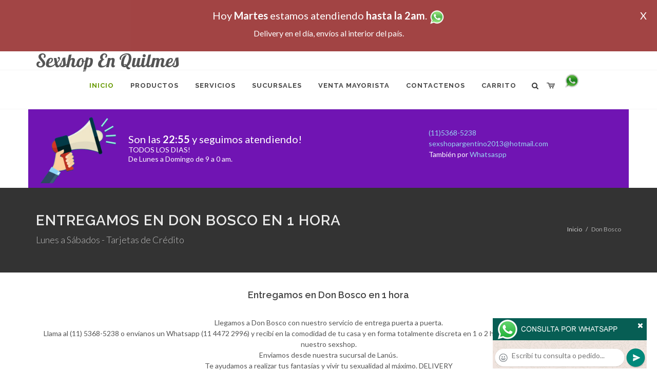

--- FILE ---
content_type: text/html; charset=UTF-8
request_url: http://sexshopnquilmes.com.ar/Don_Bosco_Sexshop_En_Quilmes.php
body_size: 88688
content:
<!DOCTYPE html>
<html dir="ltr" lang="es-ES">
<head>
	<meta http-equiv="content-type" content="text/html; charset=utf-8" />
	<meta name="author" content="sexshopnquilmes.com.ar" />
	<link href="https://fonts.googleapis.com/css?family=Lato:300,400,400italic,600,700|Raleway:300,400,500,600,700|Crete+Round:400italic" rel="stylesheet" type="text/css" />
	<link href="https://fonts.googleapis.com/css?family=Lobster" rel="stylesheet">
	<link rel="stylesheet" href="css/bootstrap.css" type="text/css" />
	<link rel="stylesheet" href="style.css" type="text/css" />
	<link rel="stylesheet" href="css/swiper.css" type="text/css" />
	<link rel="stylesheet" href="css/dark.css" type="text/css" />
	<link rel="stylesheet" href="css/font-icons.css" type="text/css" />
	<link rel="stylesheet" href="css/animate.css" type="text/css" />
	<link rel="stylesheet" href="css/magnific-popup.css" type="text/css" />
	<link rel="stylesheet" href="css/responsive.css" type="text/css" />
	<link rel="stylesheet" href="css/rch.css?v=1697721636" type="text/css" />
	<meta name="viewport" content="width=device-width, initial-scale=1" />
		<title>Sexshop En Quilmes - Entregamos en Don Bosco en 1 hora, Local Sexshop ubicado en Villa del Parque en Cuenca 2840 Local 12 en Galería, venta de juguetes eróticos, llamanos al (11) 5368-5238</title>
	<meta name="description" content="Llegamos a  Don Bosco con nuestro servicio de entrega puerta a puerta. <br>Llama al (11) 5368-5238 o env&iacute;anos un Whatsapp (11 4472 2996) y recib&iacute; en la comodidad de tu casa y en forma totalmente discreta en 1 o 2 horas los mejores juguetes er&oacute;ticos de nuestro sexshop.<br> Enviamos desde nuestra sucursal de Lan&uacute;s.<br> Te ayudamos a realizar tus fantas&iacute;as y vivir tu sexualidad al m&aacute;ximo., Sexshop En Quilmes" />
	<meta name="keywords" content="Llegamos a  Don Bosco con nuestro servicio de entrega puerta a puerta. <br>Llama al (11) 5368-5238 o env&iacute;anos un Whatsapp (11 4472 2996) y recib&iacute; en la comodidad de tu casa y en forma totalmente discreta en 1 o 2 horas los mejores juguetes er&oacute;ticos de nuestro sexshop.<br> Enviamos desde nuestra sucursal de Lan&uacute;s.<br> Te ayudamos a realizar tus fantas&iacute;as y vivir tu sexualidad al m&aacute;ximo. Sexshop En Quilmes">
	<meta property="og:site_name" content="Sexshop En Quilmes">
<meta property="og:title" content="Sexshop En Quilmes - Entregamos en Don Bosco en 1 hora, Local Sexshop ubicado en Villa del Parque en Cuenca 2840 Local 12 en Galería, venta de juguetes eróticos, llamanos al (11) 5368-5238" />
<meta property="og:description" content="Llegamos a  Don Bosco con nuestro servicio de entrega puerta a puerta. <br>Llama al (11) 5368-5238 o env&iacute;anos un Whatsapp (11 4472 2996) y recib&iacute; en la comodidad de tu casa y en forma totalmente discreta en 1 o 2 horas los mejores juguetes er&oacute;ticos de nuestro sexshop.<br> Enviamos desde nuestra sucursal de Lan&uacute;s.<br> Te ayudamos a realizar tus fantas&iacute;as y vivir tu sexualidad al m&aacute;ximo., Sexshop En Quilmes" />
<meta property="og:image" itemprop="image" content="https://sexshopnquilmes.com.ar/graficos/nofoto.gif">
<meta property="og:type" content="website" /></head>
<body class="stretched">
<div style="width: 100%; background-color: #800000; height: 100px; color: #ffffff; text-align: center; font-size: 20px; padding-top: 15px; display: none;" id="DivMensajePopUp">
	<div style="position: absolute; right: 20px;"><a href="#" onclick="$('#DivMensajePopUp').fadeOut(1000);" style="color: #ffffff;">X</a></div>
	Hoy <b>Martes</b> estamos atendiendo <b>hasta la 2am</b>. <a href="http://publicapi.sexshopargentino.com.ar/Whatsapp/redirect" target="_blank"><img src="graficos/whatsapp.png" border="0" style="max-width: 30px;"></a><br>
	<span style="font-size:16px;">Delivery en el día, envíos al interior del país.</span>
</div>
 <!-- Document Wrapper
 ============================================= -->
 <div id="wrapper" class="clearfix">
  <!-- Header
  ============================================= -->
  <header id="header" class="responsive-sticky-header" classEX="sticky-style-2">
   <div class="container clearfix">
    <!-- Logo
    ============================================= -->
    <div id="logo" class="divcenter hidden-xs hidden-sm" style="height:initial; font-family:Lobster;">
		Sexshop En Quilmes
    </div><!-- #logo end -->
   </div>
   <div id="header-wrap" style="min-height:initial;">
       <nav id="primary-menu" class="style-2 center">
     <div class="container clearfix">
	<div id="logo" class="visible-xs visible-sm" style="height:initial;text-align: left;">
     <a href="index.php" class="retina-logo" style="font-family:Lobster; font-size:14pt;margin-left: 30px;text-align:initial;">Sexshop En Quilmes</a>
    </div>
	<div id="primary-menu-trigger"><i class="icon-reorder"></i></div>
      <ul>
       <li class="current"><a href="index.php"><div>Inicio</div></a></li>
       <li class="sub-menu"><a href="#" class="sf-with-ul"><div>Productos</div></a>
        <ul style="display: none;">
         <li class="sub-menu"><a href="#" class="sf-with-ul"><div>OFERTAS</div></a>
          <ul style="display: none;">
    <li><a href="productos_sexshop.php?categ=284&SexShop=OFERTAS,%20CON%20GEL%20GRATIS"><div>CON GEL GRATIS</div></a></li>
    <li><a href="productos_sexshop.php?categ=260&SexShop=OFERTAS,%20DISCONTINUOS"><div>DISCONTINUOS</div></a></li>
    <li><a href="productos_sexshop.php?categ=261&SexShop=OFERTAS,%20PROMOCIONES"><div>PROMOCIONES</div></a></li>
</ul></li>         <li class="sub-menu"><a href="#" class="sf-with-ul"><div>Especificos</div></a>
          <ul style="display: none;">
    <li><a href="productos_sexshop.php?categ=106&SexShop=Especificos,%20VIBRADORES%20CON%20ANILLO"><div>VIBRADORES CON ANILLO</div></a></li>
    <li><a href="productos_sexshop.php?categ=108&SexShop=Especificos,%20BOLITAS%20CHINAS"><div>BOLITAS CHINAS</div></a></li>
    <li><a href="productos_sexshop.php?categ=105&SexShop=Especificos,%20ANILLOS%20SIN%20VIBRADOR"><div>ANILLOS SIN VIBRADOR</div></a></li>
    <li><a href="productos_sexshop.php?categ=107&SexShop=Especificos,%20ARNESES%20Y%20STRAP%20ON"><div>ARNESES Y STRAP ON</div></a></li>
    <li><a href="productos_sexshop.php?categ=149&SexShop=Especificos,%20DOBLE%20PENETRACION"><div>DOBLE PENETRACION</div></a></li>
    <li><a href="productos_sexshop.php?categ=122&SexShop=Especificos,%20FUNDAS%20PARA%20PENE"><div>FUNDAS PARA PENE</div></a></li>
    <li><a href="productos_sexshop.php?categ=235&SexShop=Especificos,%20INFLABLES"><div>INFLABLES</div></a></li>
    <li><a href="productos_sexshop.php?categ=150&SexShop=Especificos,%20PROTESIS%20PARA%20PENE"><div>PROTESIS PARA PENE</div></a></li>
    <li><a href="productos_sexshop.php?categ=264&SexShop=Especificos,%20PRODUCTOS%20RETARDANTES"><div>PRODUCTOS RETARDANTES</div></a></li>
    <li><a href="productos_sexshop.php?categ=227&SexShop=Especificos,%20KITS"><div>KITS</div></a></li>
</ul></li>         <li class="sub-menu"><a href="#" class="sf-with-ul"><div>Accesorios</div></a>
          <ul style="display: none;">
    <li><a href="productos_sexshop.php?categ=103&SexShop=Accesorios,%20ACCESORIOS%20EROTICOS"><div>ACCESORIOS EROTICOS</div></a></li>
    <li><a href="productos_sexshop.php?categ=278&SexShop=Accesorios,%20ANTIFACES%20EROTICOS"><div>ANTIFACES EROTICOS</div></a></li>
    <li><a href="productos_sexshop.php?categ=104&SexShop=Accesorios,%20AFRODISIACOS%20FEROMONAS"><div>AFRODISIACOS FEROMONAS</div></a></li>
    <li><a href="productos_sexshop.php?categ=121&SexShop=Accesorios,%20COTILLON%20EROTICO"><div>COTILLON EROTICO</div></a></li>
    <li><a href="productos_sexshop.php?categ=236&SexShop=Accesorios,%20ESPOSAS"><div>ESPOSAS</div></a></li>
    <li><a href="productos_sexshop.php?categ=117&SexShop=Accesorios,%20JUEGOS%20EROTICOS"><div>JUEGOS EROTICOS</div></a></li>
    <li><a href="productos_sexshop.php?categ=119&SexShop=Accesorios,%20PRESERVATIVOS"><div>PRESERVATIVOS</div></a></li>
    <li><a href="productos_sexshop.php?categ=120&SexShop=Accesorios,%20VELAS%20EROTICAS"><div>VELAS EROTICAS</div></a></li>
    <li><a href="productos_sexshop.php?categ=286&SexShop=Accesorios,%20PEZONERAS"><div>PEZONERAS</div></a></li>
    <li><a href="productos_sexshop.php?categ=102&SexShop=Accesorios,%20VIGORIZANTES%20NATURALES"><div>VIGORIZANTES NATURALES</div></a></li>
</ul></li>         <li class="sub-menu"><a href="#" class="sf-with-ul"><div>Anales</div></a>
          <ul style="display: none;">
    <li><a href="productos_sexshop.php?categ=272&SexShop=Anales,%20DUCHAS%20ANALES"><div>DUCHAS ANALES</div></a></li>
    <li><a href="productos_sexshop.php?categ=230&SexShop=Anales,%20ANAL%20CON%20VIBRADOR"><div>ANAL CON VIBRADOR</div></a></li>
    <li><a href="productos_sexshop.php?categ=231&SexShop=Anales,%20ANAL%20SIN%20VIBRADOR"><div>ANAL SIN VIBRADOR</div></a></li>
    <li><a href="productos_sexshop.php?categ=237&SexShop=Anales,%20JOYAS%20ANALES"><div>JOYAS ANALES</div></a></li>
    <li><a href="productos_sexshop.php?categ=232&SexShop=Anales,%20VARITAS%20ANALES"><div>VARITAS ANALES</div></a></li>
    <li><a href="productos_sexshop.php?categ=281&SexShop=Anales,%20PLUGS%20CON%20COLA"><div>PLUGS CON COLA</div></a></li>
</ul></li>         <li class="sub-menu"><a href="#" class="sf-with-ul"><div>Consoladores</div></a>
          <ul style="display: none;">
    <li><a href="productos_sexshop.php?categ=137&SexShop=Consoladores,%20ACTORES%20PORNO%20REALISTICOS"><div>ACTORES PORNO REALISTICOS</div></a></li>
    <li><a href="productos_sexshop.php?categ=139&SexShop=Consoladores,%20CONSOLADORES%20MACIZOS"><div>CONSOLADORES MACIZOS</div></a></li>
    <li><a href="productos_sexshop.php?categ=141&SexShop=Consoladores,%20CONSOLADORES%20MULATOS"><div>CONSOLADORES MULATOS</div></a></li>
    <li><a href="productos_sexshop.php?categ=142&SexShop=Consoladores,%20CONSOLADORES%20PELLIZCABLES"><div>CONSOLADORES PELLIZCABLES</div></a></li>
    <li><a href="productos_sexshop.php?categ=145&SexShop=Consoladores,%20CONSOLADORES%20REALISTICOS"><div>CONSOLADORES REALISTICOS</div></a></li>
    <li><a href="productos_sexshop.php?categ=143&SexShop=Consoladores,%20CONSOLADORES%20SOPAPA%20JELLY"><div>CONSOLADORES SOPAPA JELLY</div></a></li>
    <li><a href="productos_sexshop.php?categ=144&SexShop=Consoladores,%20CONSOLADORES%20SOPAPA%20PIEL"><div>CONSOLADORES SOPAPA PIEL</div></a></li>
    <li><a href="productos_sexshop.php?categ=289&SexShop=Consoladores,%20MONSTER"><div>MONSTER</div></a></li>
</ul></li>         <li class="sub-menu"><a href="#" class="sf-with-ul"><div>Vibradores</div></a>
          <ul style="display: none;">
    <li><a href="productos_sexshop.php?categ=276&SexShop=Vibradores,%20VIBRADORES%20INALÁMBRICOS%20BLUETOOTH"><div>VIBRADORES INALÁMBRICOS BLUETOOTH</div></a></li>
    <li><a href="productos_sexshop.php?categ=269&SexShop=Vibradores,%20VIBRADORES%20PARA%20PAREJAS"><div>VIBRADORES PARA PAREJAS</div></a></li>
    <li><a href="productos_sexshop.php?categ=151&SexShop=Vibradores,%20ANILLOS%20CON%20VIBRADOR"><div>ANILLOS CON VIBRADOR</div></a></li>
    <li><a href="productos_sexshop.php?categ=222&SexShop=Vibradores,%20VIBRADORES%20CON%20ESTIMULACION"><div>VIBRADORES CON ESTIMULACION</div></a></li>
    <li><a href="productos_sexshop.php?categ=152&SexShop=Vibradores,%20VIBRADORES%20CYBER%20SKIN"><div>VIBRADORES CYBER SKIN</div></a></li>
    <li><a href="productos_sexshop.php?categ=154&SexShop=Vibradores,%20VIBRADORES%20FUNNY"><div>VIBRADORES FUNNY</div></a></li>
    <li><a href="productos_sexshop.php?categ=155&SexShop=Vibradores,%20VIBRADORES%20JELLY"><div>VIBRADORES JELLY</div></a></li>
    <li><a href="productos_sexshop.php?categ=159&SexShop=Vibradores,%20VIBRADORES%20PIEL"><div>VIBRADORES PIEL</div></a></li>
    <li><a href="productos_sexshop.php?categ=224&SexShop=Vibradores,%20VIBRADORES%20INALAMBRICOS"><div>VIBRADORES INALAMBRICOS</div></a></li>
    <li><a href="productos_sexshop.php?categ=156&SexShop=Vibradores,%20VIBRADORES%20PREMIUM"><div>VIBRADORES PREMIUM</div></a></li>
    <li><a href="productos_sexshop.php?categ=140&SexShop=Vibradores,%20VIBRADORES%20RIGIDOS"><div>VIBRADORES RIGIDOS</div></a></li>
    <li><a href="productos_sexshop.php?categ=148&SexShop=Vibradores,%20VIBRADORES%20PROSTATICOS"><div>VIBRADORES PROSTATICOS</div></a></li>
    <li><a href="productos_sexshop.php?categ=290&SexShop=Vibradores,%20VIBRADORES%20MICROFONO"><div>VIBRADORES MICROFONO</div></a></li>
    <li><a href="productos_sexshop.php?categ=157&SexShop=Vibradores,%20VIBRADORES%20REALISTICOS"><div>VIBRADORES REALISTICOS</div></a></li>
    <li><a href="productos_sexshop.php?categ=158&SexShop=Vibradores,%20VIBRADORES%20ROTATIVOS"><div>VIBRADORES ROTATIVOS</div></a></li>
    <li><a href="productos_sexshop.php?categ=266&SexShop=Vibradores,%20VIBRADORES%20CON%20SOPAPA"><div>VIBRADORES CON SOPAPA</div></a></li>
    <li><a href="productos_sexshop.php?categ=124&SexShop=Vibradores,%20VIBRADORES%20USB%20RECARGABLES"><div>VIBRADORES USB RECARGABLES</div></a></li>
</ul></li>         <li class="sub-menu"><a href="#" class="sf-with-ul"><div>Estimuladores</div></a>
          <ul style="display: none;">
    <li><a href="productos_sexshop.php?categ=282&SexShop=Estimuladores,%20ESTIMULADORES%20CON%20APP"><div>ESTIMULADORES CON APP</div></a></li>
    <li><a href="productos_sexshop.php?categ=223&SexShop=Estimuladores,%20BALAS%20VIBRADORAS"><div>BALAS VIBRADORAS</div></a></li>
    <li><a href="productos_sexshop.php?categ=255&SexShop=Estimuladores,%20SUCCIONADORES"><div>SUCCIONADORES</div></a></li>
    <li><a href="productos_sexshop.php?categ=229&SexShop=Estimuladores,%20ESTIMULADORES%20DE%20CLITORIS"><div>ESTIMULADORES DE CLITORIS</div></a></li>
    <li><a href="productos_sexshop.php?categ=226&SexShop=Estimuladores,%20ESTIMULADORES%20ESPECIALES"><div>ESTIMULADORES ESPECIALES</div></a></li>
    <li><a href="productos_sexshop.php?categ=147&SexShop=Estimuladores,%20ESTIMULADORES%20DE%20VIDRIO"><div>ESTIMULADORES DE VIDRIO</div></a></li>
    <li><a href="productos_sexshop.php?categ=109&SexShop=Estimuladores,%20ESTIMULADORES%20FEMENINOS"><div>ESTIMULADORES FEMENINOS</div></a></li>
    <li><a href="productos_sexshop.php?categ=110&SexShop=Estimuladores,%20ESTIMULADORES%20MASCULINOS"><div>ESTIMULADORES MASCULINOS</div></a></li>
    <li><a href="productos_sexshop.php?categ=219&SexShop=Estimuladores,%20ESTIMULADORES%20PROSTATICOS"><div>ESTIMULADORES PROSTATICOS</div></a></li>
    <li><a href="productos_sexshop.php?categ=220&SexShop=Estimuladores,%20ESTIMULADORES%20PUNTO%20G"><div>ESTIMULADORES PUNTO G</div></a></li>
    <li><a href="productos_sexshop.php?categ=288&SexShop=Estimuladores,%20DE%20METAL"><div>DE METAL</div></a></li>
    <li><a href="productos_sexshop.php?categ=123&SexShop=Estimuladores,%20MUÑECAS%20INFLABLES%20Y%20VAGINAS"><div>MUÑECAS INFLABLES Y VAGINAS</div></a></li>
</ul></li>         <li class="sub-menu"><a href="#" class="sf-with-ul"><div>Aceites y lubricantes</div></a>
          <ul style="display: none;">
    <li><a href="productos_sexshop.php?categ=126&SexShop=Aceites%20y%20lubricantes,%20ACEITES%20Y%20GELES%20MASAJES"><div>ACEITES Y GELES MASAJES</div></a></li>
    <li><a href="productos_sexshop.php?categ=133&SexShop=Aceites%20y%20lubricantes,%20LIMPIADOR%20DE%20PRODUCTOS"><div>LIMPIADOR DE PRODUCTOS</div></a></li>
    <li><a href="productos_sexshop.php?categ=127&SexShop=Aceites%20y%20lubricantes,%20LUBRICANTES%20ANALES"><div>LUBRICANTES ANALES</div></a></li>
    <li><a href="productos_sexshop.php?categ=128&SexShop=Aceites%20y%20lubricantes,%20LUBRICANTES%20AROMATIZADOS"><div>LUBRICANTES AROMATIZADOS</div></a></li>
    <li><a href="productos_sexshop.php?categ=130&SexShop=Aceites%20y%20lubricantes,%20LUBRICANTES%20ESTIMULANTES"><div>LUBRICANTES ESTIMULANTES</div></a></li>
    <li><a href="productos_sexshop.php?categ=129&SexShop=Aceites%20y%20lubricantes,%20LUBRICANTES%20FRIO%20-%20CALOR"><div>LUBRICANTES FRIO - CALOR</div></a></li>
    <li><a href="productos_sexshop.php?categ=131&SexShop=Aceites%20y%20lubricantes,%20LUBRICANTES%20NEUTROS"><div>LUBRICANTES NEUTROS</div></a></li>
    <li><a href="productos_sexshop.php?categ=136&SexShop=Aceites%20y%20lubricantes,%20LUBRICANTES%20KYL"><div>LUBRICANTES KYL</div></a></li>
    <li><a href="productos_sexshop.php?categ=254&SexShop=Aceites%20y%20lubricantes,%20FLY%20NIGHT"><div>FLY NIGHT</div></a></li>
    <li><a href="productos_sexshop.php?categ=271&SexShop=Aceites%20y%20lubricantes,%20REAL%20SKYN"><div>REAL SKYN</div></a></li>
    <li><a href="productos_sexshop.php?categ=134&SexShop=Aceites%20y%20lubricantes,%20LUBRICANTES%20MISS%20V"><div>LUBRICANTES MISS V</div></a></li>
    <li><a href="productos_sexshop.php?categ=132&SexShop=Aceites%20y%20lubricantes,%20LUBRICANTES%20SABORIZADOS"><div>LUBRICANTES SABORIZADOS</div></a></li>
    <li><a href="productos_sexshop.php?categ=283&SexShop=Aceites%20y%20lubricantes,%20PERFUMES"><div>PERFUMES</div></a></li>
    <li><a href="productos_sexshop.php?categ=228&SexShop=Aceites%20y%20lubricantes,%20LUBRICANTES%20SEXITIVE"><div>LUBRICANTES SEXITIVE</div></a></li>
    <li><a href="productos_sexshop.php?categ=273&SexShop=Aceites%20y%20lubricantes,%20LUBRICANTES%20SEXTUAL"><div>LUBRICANTES SEXTUAL</div></a></li>
</ul></li>         <li class="sub-menu"><a href="#" class="sf-with-ul"><div>Lencería femenina</div></a>
          <ul style="display: none;">
    <li><a href="productos_sexshop.php?categ=221&SexShop=Lencería%20femenina,%20ACCESORIOS%20DE%20LENCERIA"><div>ACCESORIOS DE LENCERIA</div></a></li>
    <li><a href="productos_sexshop.php?categ=277&SexShop=Lencería%20femenina,%20ARNESES%20Y%20LIGUEROS"><div>ARNESES Y LIGUEROS</div></a></li>
    <li><a href="productos_sexshop.php?categ=161&SexShop=Lencería%20femenina,%20BABY%20DOLLS%20EROTICOS"><div>BABY DOLLS EROTICOS</div></a></li>
    <li><a href="productos_sexshop.php?categ=163&SexShop=Lencería%20femenina,%20BODYS%20EROTICOS"><div>BODYS EROTICOS</div></a></li>
    <li><a href="productos_sexshop.php?categ=164&SexShop=Lencería%20femenina,%20CATSUITS%20EROTICOS"><div>CATSUITS EROTICOS</div></a></li>
    <li><a href="productos_sexshop.php?categ=165&SexShop=Lencería%20femenina,%20CONJUNTOS%20EROTICOS"><div>CONJUNTOS EROTICOS</div></a></li>
    <li><a href="productos_sexshop.php?categ=166&SexShop=Lencería%20femenina,%20CORSETS%20EROTICOS"><div>CORSETS EROTICOS</div></a></li>
    <li><a href="productos_sexshop.php?categ=168&SexShop=Lencería%20femenina,%20DISFRACES%20EROTICOS"><div>DISFRACES EROTICOS</div></a></li>
    <li><a href="productos_sexshop.php?categ=175&SexShop=Lencería%20femenina,%20LENCERIA%20XL"><div>LENCERIA XL</div></a></li>
    <li><a href="productos_sexshop.php?categ=169&SexShop=Lencería%20femenina,%20MEDIAS%20EROTICAS"><div>MEDIAS EROTICAS</div></a></li>
    <li><a href="productos_sexshop.php?categ=170&SexShop=Lencería%20femenina,%20PORTALIGAS%20EROTICOS"><div>PORTALIGAS EROTICOS</div></a></li>
    <li><a href="productos_sexshop.php?categ=171&SexShop=Lencería%20femenina,%20REMERAS%20Y%20MINIFALDAS%20EROTICAS"><div>REMERAS Y MINIFALDAS EROTICAS</div></a></li>
    <li><a href="productos_sexshop.php?categ=262&SexShop=Lencería%20femenina,%20ROPA%20EN%20VINILO"><div>ROPA EN VINILO</div></a></li>
    <li><a href="productos_sexshop.php?categ=263&SexShop=Lencería%20femenina,%20ROPA%20EN%20TELA%20DE%20RED"><div>ROPA EN TELA DE RED</div></a></li>
    <li><a href="productos_sexshop.php?categ=172&SexShop=Lencería%20femenina,%20TANGAS%20EROTICAS"><div>TANGAS EROTICAS</div></a></li>
    <li><a href="productos_sexshop.php?categ=173&SexShop=Lencería%20femenina,%20TANGAS%20PREMIUM"><div>TANGAS PREMIUM</div></a></li>
    <li><a href="productos_sexshop.php?categ=274&SexShop=Lencería%20femenina,%20TANGAS%20FUNNY"><div>TANGAS FUNNY</div></a></li>
    <li><a href="productos_sexshop.php?categ=174&SexShop=Lencería%20femenina,%20VESTIDOS%20EROTICOS"><div>VESTIDOS EROTICOS</div></a></li>
</ul></li>         <li class="sub-menu"><a href="#" class="sf-with-ul"><div>Lencería masculina</div></a>
          <ul style="display: none;">
    <li><a href="productos_sexshop.php?categ=270&SexShop=Lencería%20masculina,%20BODYS%20Y%20REMERAS"><div>BODYS Y REMERAS</div></a></li>
    <li><a href="productos_sexshop.php?categ=177&SexShop=Lencería%20masculina,%20BOXERS%20EROTICOS%20HOMBRE"><div>BOXERS EROTICOS HOMBRE</div></a></li>
    <li><a href="productos_sexshop.php?categ=179&SexShop=Lencería%20masculina,%20DISFRACES%20MASCULINOS"><div>DISFRACES MASCULINOS</div></a></li>
    <li><a href="productos_sexshop.php?categ=176&SexShop=Lencería%20masculina,%20LENCERIA%20MASCULINA"><div>LENCERIA MASCULINA</div></a></li>
    <li><a href="productos_sexshop.php?categ=178&SexShop=Lencería%20masculina,%20SUSPENSORES%20HOMBRE"><div>SUSPENSORES HOMBRE</div></a></li>
</ul></li>         <li class="sub-menu"><a href="#" class="sf-with-ul"><div>Cueros eróticos</div></a>
          <ul style="display: none;">
    <li><a href="productos_sexshop.php?categ=180&SexShop=Cueros%20eróticos,%20ACCESORIOS%20DE%20CUERO"><div>ACCESORIOS DE CUERO</div></a></li>
    <li><a href="productos_sexshop.php?categ=181&SexShop=Cueros%20eróticos,%20CONJUNTOS%20DE%20CUERO"><div>CONJUNTOS DE CUERO</div></a></li>
    <li><a href="productos_sexshop.php?categ=182&SexShop=Cueros%20eróticos,%20ESPOSAS%20DE%20CUERO"><div>ESPOSAS DE CUERO</div></a></li>
    <li><a href="productos_sexshop.php?categ=183&SexShop=Cueros%20eróticos,%20INMOVILIZADORES%20SADO"><div>INMOVILIZADORES SADO</div></a></li>
    <li><a href="productos_sexshop.php?categ=184&SexShop=Cueros%20eróticos,%20LATIGOS%20SADO"><div>LATIGOS SADO</div></a></li>
    <li><a href="productos_sexshop.php?categ=186&SexShop=Cueros%20eróticos,%20LINEA%20BLANCA"><div>LINEA BLANCA</div></a></li>
    <li><a href="productos_sexshop.php?categ=188&SexShop=Cueros%20eróticos,%20LINEA%20PELUCHE"><div>LINEA PELUCHE</div></a></li>
    <li><a href="productos_sexshop.php?categ=185&SexShop=Cueros%20eróticos,%20MASCARAS%20DE%20CUERO"><div>MASCARAS DE CUERO</div></a></li>
</ul></li>         <li class="sub-menu"><a href="#" class="sf-with-ul"><div>Marcas Importadas</div></a>
          <ul style="display: none;">
    <li><a href="productos_sexshop.php?categ=240&SexShop=Marcas%20Importadas,%20ADRIEN%20LASTIC"><div>ADRIEN LASTIC</div></a></li>
    <li><a href="productos_sexshop.php?categ=241&SexShop=Marcas%20Importadas,%20ALIVE"><div>ALIVE</div></a></li>
    <li><a href="productos_sexshop.php?categ=242&SexShop=Marcas%20Importadas,%20BLUSH"><div>BLUSH</div></a></li>
    <li><a href="productos_sexshop.php?categ=243&SexShop=Marcas%20Importadas,%20BSWISH"><div>BSWISH</div></a></li>
    <li><a href="productos_sexshop.php?categ=244&SexShop=Marcas%20Importadas,%20CALIFORNIA%20EXOTIC"><div>CALIFORNIA EXOTIC</div></a></li>
    <li><a href="productos_sexshop.php?categ=249&SexShop=Marcas%20Importadas,%20NS%20NOVELTIES"><div>NS NOVELTIES</div></a></li>
    <li><a href="productos_sexshop.php?categ=250&SexShop=Marcas%20Importadas,%20PIPEDREAM"><div>PIPEDREAM</div></a></li>
    <li><a href="productos_sexshop.php?categ=251&SexShop=Marcas%20Importadas,%20PRETTY%20LOVE"><div>PRETTY LOVE</div></a></li>
    <li><a href="productos_sexshop.php?categ=252&SexShop=Marcas%20Importadas,%20SATISFYER"><div>SATISFYER</div></a></li>
    <li><a href="productos_sexshop.php?categ=279&SexShop=Marcas%20Importadas,%20SHOTS"><div>SHOTS</div></a></li>
    <li><a href="productos_sexshop.php?categ=280&SexShop=Marcas%20Importadas,%20SEXY%20&%20FUNNY"><div>SEXY & FUNNY</div></a></li>
    <li><a href="productos_sexshop.php?categ=285&SexShop=Marcas%20Importadas,%20HARD%20STEEL"><div>HARD STEEL</div></a></li>
</ul></li>         <li class="sub-menu"><a href="#" class="sf-with-ul"><div>Películas eróticas</div></a>
          <ul style="display: none;">
    <li><a href="productos_sexshop.php?categ=189&SexShop=Películas%20eróticas,%20DVD%20ANAL"><div>DVD ANAL</div></a></li>
    <li><a href="productos_sexshop.php?categ=202&SexShop=Películas%20eróticas,%20DVD%20ARGENTINAS"><div>DVD ARGENTINAS</div></a></li>
    <li><a href="productos_sexshop.php?categ=203&SexShop=Películas%20eróticas,%20DVD%20BRASILERAS"><div>DVD BRASILERAS</div></a></li>
    <li><a href="productos_sexshop.php?categ=192&SexShop=Películas%20eróticas,%20DVD%20EXOTICAS"><div>DVD EXOTICAS</div></a></li>
    <li><a href="productos_sexshop.php?categ=195&SexShop=Películas%20eróticas,%20DVD%20FETICHE%20SADO"><div>DVD FETICHE SADO</div></a></li>
    <li><a href="productos_sexshop.php?categ=196&SexShop=Películas%20eróticas,%20DVD%20GANG%20BANG"><div>DVD GANG BANG</div></a></li>
    <li><a href="productos_sexshop.php?categ=197&SexShop=Películas%20eróticas,%20DVD%20GAY"><div>DVD GAY</div></a></li>
    <li><a href="productos_sexshop.php?categ=198&SexShop=Películas%20eróticas,%20DVD%20HETEROSEXUALES"><div>DVD HETEROSEXUALES</div></a></li>
    <li><a href="productos_sexshop.php?categ=213&SexShop=Películas%20eróticas,%20DVD%20INTERRACIALES"><div>DVD INTERRACIALES</div></a></li>
    <li><a href="productos_sexshop.php?categ=199&SexShop=Películas%20eróticas,%20DVD%20LESBIANAS"><div>DVD LESBIANAS</div></a></li>
    <li><a href="productos_sexshop.php?categ=218&SexShop=Películas%20eróticas,%20DVD%20ROCCO%20SIFREDI"><div>DVD ROCCO SIFREDI</div></a></li>
    <li><a href="productos_sexshop.php?categ=214&SexShop=Películas%20eróticas,%20DVD%20CLASICAS"><div>DVD CLASICAS</div></a></li>
    <li><a href="productos_sexshop.php?categ=206&SexShop=Películas%20eróticas,%20DVD%20SUECAS"><div>DVD SUECAS</div></a></li>
    <li><a href="productos_sexshop.php?categ=201&SexShop=Películas%20eróticas,%20DVD%20TRAVESTIS"><div>DVD TRAVESTIS</div></a></li>
</ul></li>        </ul>
       </li>
       <li class="sub-menu"><a href="#" class="sf-with-ul"><div>Servicios</div></a>
        <ul style="display: none;">
         <li><a href="como_comprar.php"><div>COMO COMPRAR</div></a></li>
         <li><a href="como_pagar.php"><div>COMO PAGAR</div></a></li>
         <li><a href="mercadopago.php"><div>PAGA CON MERCADOPAGO</div></a></li>
         <li><a href="envios_por_delivery.php"><div>DELIVERY EN EL DIA</div></a></li>
         <li><a href="envios_por_correo.php"><div>ENVIO A TODO EL PAIS</div></a></li>
        </ul>
       </li>
       <li class="sub-menu"><a href="#" class="sf-with-ul"><div>SUCURSALES</div></a>
        <ul style="display: none;">
         <li><a href="sucursal_sexshop_barrio_norte.php"><div>Sexshop Barrio Norte</div></a></li>
         <li><a href="sucursal_sexshop_palermo.php"><div>Sexshop Palermo</div></a></li>
         <li><a href="sucursal_sexshop_microcentro.php"><div>Sexshop Microcentro</div></a></li>
         <li><a href="sucursal_sexshop_caballito.php"><div>Sexshop Caballito</div></a></li>
		 <li><a href="sucursal_sexshop_boedo.php"><div>Sexshop Boedo</div></a></li>
         <li><a href="sucursal_sexshop_flores.php"><div>Sexshop Flores</div></a></li>
         <li><a href="sucursal_sexshop_villa_del_parque.php"><div>Sexshop Villa del Parque</div></a></li>
		 <li><a href="sucursal_sexshop_villa_crespo.php"><div>Sexshop Villa Crespo</div></a></li>
         <li><a href="sucursal_sexshop_femme.php"><div>Sexshop Belgrano</div></a></li>		 
         <li><a href="sucursal_sexshop_quilmes.php"><div>Sexshop Quilmes</div></a></li>
         <li><a href="sucursal_sexshop_lomas_de_zamora.php"><div>Sexshop Lomas de Zamora</div></a></li>
         <li><a href="sucursal_sexshop_moron.php"><div>Sexshop Moron</div></a></li>
		 <li><a href="sucursal_sexshop_moron2.php"><div>Sexshop Moron 2</div></a></li>
         <li><a href="sucursal_sexshop_san_martin.php"><div>Sexshop San Martin</div></a></li>
         <li><a href="sucursal_sexshop_lanus.php"><div>Sexshop Lanus</div></a></li>
         <li><a href="sucursal_sexshop_olivos.php"><div>Sexshop Olivos</div></a></li>
		 <li><a href="sucursal_sexshop_warnes.php"><div>Sexshop Warnes</div></a></li>
		 <li><a href="sucursal_sexshop_colegiales.php"><div>Sexshop Colegiales</div></a></li>
		 <li><a href="sucursal_sexshop_vicente_lopez.php"><div>Sexshop Vicente Lopez</div></a></li>
		 <li><a href="sucursal_sexshop_pilar.php"><div>Sexshop Pilar</div></a></li>

        </ul>
	   </li>
	   <li><a href="venta_mayorista.php"><div>VENTA MAYORISTA</div></a></li>
       <li><a href="contactenos.php"><div>CONTACTENOS</div></a></li>
       <li><a href="carrito.php"><div>CARRITO</div></a></li>
      </ul>
      <!-- Carrito
      ============================================= -->
      <div id="top-whatsapp">
		<a href="http://publicapi.sexshopargentino.com.ar/Whatsapp/redirect" style="width: 30px; height: 30px; top: -15px; right: 25px;"><img src="graficos/whatsapp_animado.gif"></a>
	  </div>
      <div id="top-cart" styleX="right: 20px; top: -20px;">
       <a href="carrito.php" idX="top-cart-trigger"><i class="icon-cart"></i></a><span class="circulo" id="CarritoCant" style="display:none;">0</span>
      </div><!-- #top-carrito end -->
      <!-- Top Search
      ============================================= -->
      <div id="top-search">
       <a href="#" id="top-search-trigger"><i class="icon-search3"></i><i class="icon-line-cross"></i></a>
       <form action="productos_sexshop.php" method="get">
        <input type="text" name="q" class="form-control" value="" placeholder="Qué estás buscando?">
       </form>
      </div><!-- #top-search end -->
     </div>
    </nav>   </div>
  </header><!-- #header end -->
		<section class="estamos_atendiendo-area">
			<div class="container" style="color:#ffffff;">
			<div class="row" style="background-color: #7014B3;">
				<div class="col-md-2 col-4"><img src="graficos/estamos_atendiendo.png" style="max-width:100%;"></div>
				<div class="col-md-6 col-8" style="line-height: 18px; padding: 4% 0;">
					<span style="font-size: 20px; line-height: 22px;">Son las <span id="DivReloj" style="font-weight:bold;">19:55</span> y seguimos atendiendo!</span><br>
					TODOS LOS DIAS!<br>
					De Lunes a Domingo de 9 a 0 am.<br>
				</div>
				<div class="col-md-4" style="padding: 3% 0;">
					<a href="tel:(11)5368-5238" style="color: #97d4f0;">(11)5368-5238</a><br>
					<a href="mailto:sexshopargentino2013@hotmail.com" style="color: #97d4f0;">sexshopargentino2013@hotmail.com</a><br>
					También por <a href="http://publicapi.sexshopargentino.com.ar/Whatsapp/redirect" target="_blank" style="color: #97d4f0;">Whatsaspp</a>
				</div>
			</div>
 
			</div>
		</section>
  <!-- Content
  ============================================= -->
  <section id="content">
<section id="page-title" class="page-title-dark">
 <div class="container clearfix">
  <h1>Entregamos en Don Bosco en 1 hora</h1>
  <span>Lunes a Sábados - Tarjetas de Crédito</span>
   <ol class="breadcrumb">
   <li><a href="index.php">Inicio</a></li>
   <li class="active">Don Bosco</li>
  </ol>
 </div>
</section>
<section id="content" style="margin-bottom: 0px;">
	<div class="content-wrap">
		<div class="container clearfix">
			<div id="posts" class="clearfix" data-layout="fitRows" style="position: relative;">
				<div class="center">
					<h4>Entregamos en Don Bosco en 1 hora</h4>
					Llegamos a  Don Bosco con nuestro servicio de entrega puerta a puerta. <br>Llama al (11) 5368-5238 o env&iacute;anos un Whatsapp (11 4472 2996) y recib&iacute; en la comodidad de tu casa y en forma totalmente discreta en 1 o 2 horas los mejores juguetes er&oacute;ticos de nuestro sexshop.<br> Enviamos desde nuestra sucursal de Lan&uacute;s.<br> Te ayudamos a realizar tus fantas&iacute;as y vivir tu sexualidad al m&aacute;ximo.
  DELIVERY<br>
Sexshop En Quilmes<br>
en el día<br>
(11) 5368-5238<br>
sexshop2013@hotmail.com<br><br>

En Sexshop En Quilmes, un sexshop con más de 30 años de experiencia, enfocado en brindar el mejor servicio y satisfacción del cliente, con envíos a toda Argentina, tenemos la línea más completa de consoladores, vibradores, lencería erótica femenina y masculina y películas condicionadas. Sexshop En Quilmes, brinda delivery a Capital Federal, Ciudad de Buenos Aires y a Gran Buenos Aires en el día; y al interior del pais en 2 a 5 días por Correo Argentino.<br><br><br>


Sexshop En Quilmes<br><br>

Sexshop En Quilmes te invita a conocer sus 18 sexshops. 10 ubicados en Capital Federal, y 6 en Buenos Aires, todos en los lugares más céntricos de la Ciudad de Buenos Aires y de la Provincia de Buenos Aires.<br><br>

En cualquiera de nuestras 18 sucursales, serás atendida/o muy cordialmente, en Sexshop En Quilmes te sentirás cómoda/o y respetada/o. Te brindaremos el mejor asesoramiento y precio del mercado.<br><br>

En Sexshop En Quilmes encontrarás un espacio de suma discreción, con absoluta intimidad y calidez, con locales especialmente diseñados para que el cliente se sienta cómodo sin sentirse observado desde afuera. Queremos que lleves el producto justo y necesario y que tanto soñaste y deseaste para aumentar tu placer sexual.<br><br>

Los productos eróticos de Sexshop En Quilmes cuentan con garantía absoluta, pudiendo ser reemplazados en caso de fallas de fábrica o algún desperfecto previo a la compra. Sexshop En Quilmes le ofrece consoladores, vibradores, lencería erótica femenina, lencería erótica masculina, lencería de cuero y accesorios para sado, productos importados y mucho más.<br><br>

En todas las sucursales de Sexshop En Quilmes podrás abonar con tarjetas de crédito y también tarjeta de débito: <br>
En hasta 12 pagos.<br>
En el resumen de tu tarjeta no vendrá ningún nombre alusivo a nuestro sexshop, sino un nombre fantasía, para mantener tu privacidad.<br>
Como sexshop líder del mercado argentino buscamos satisfacer tu deseo de comprar productos eróticos de manera súper rápida y práctica.<br>
1) Entrás en nuestro Sitio Web<br>
2) Escogés el/los códigos del/los productos deseados<br>
3) Nos llamas por teléfono al (11) 5368-5238, nos enviás un mail o un Whatsapp<br>
4) Te lo enviamos a tu domicilio y lo abonás cuando te lo entregan<br><br>

				</div>
			</div>
		</div>
	</div>
</section>  </section><!-- #content end -->
  <!-- Footer
  ============================================= -->
<div class="container clearfix">
	<div class="center"><font face="Tahoma">Entregamos en todo el pa&iacute;s, encontranos en las siguientes provincias:</font></div>
	<div class="clearfix"></div>
	<div style="float:left; padding-right:10px;"><font face="Tahoma" color="#333333"><a href="provincias_buenos_aires.php">Buenos Aires</a></font></div>
	<div style="float:left; padding-right:10px;"><font face="Tahoma" color="#333333"><a href="provincias_cordoba.php">Cordoba</a></font></div>
	<div style="float:left; padding-right:10px;"><font face="Tahoma" color="#333333"><a href="provincias_santa_fe.php">Santa Fe</a></font></div>
	<div style="float:left; padding-right:10px;"><font face="Tahoma" color="#333333"><a href="provincias_mendoza.php">Mendoza</a></font></div>
	<div style="float:left; padding-right:10px;"><font face="Tahoma" color="#333333"><a href="provincias_tucuman.php">Tucuman</a></font></div>
	<div style="float:left; padding-right:10px;"><font face="Tahoma" color="#333333"><a href="provincias_entre_rios.php">Entre Rios</a></font></div>
	<div style="float:left; padding-right:10px;"><font face="Tahoma" color="#333333"><a href="provincias_corrientes.php">Corrientes</a></font></div>
	<div style="float:left; padding-right:10px;"><font face="Tahoma" color="#333333"><a href="provincias_misiones.php">Misiones</a></font></div>
	<div style="float:left; padding-right:10px;"><font face="Tahoma" color="#333333"><a href="provincias_la_pampa.php">La Pampa</a></font></div>
	<div style="float:left; padding-right:10px;"><font face="Tahoma" color="#333333"><a href="provincias_san_luis.php">San Luis</a></font></div>
	<div style="float:left; padding-right:10px;"><font face="Tahoma" color="#333333"><a href="provincias_san_juan.php">San Juan</a></font></div>
	<div style="float:left; padding-right:10px;"><font face="Tahoma" color="#333333"><a href="provincias_catamarca.php">Catamarca</a></font></div>
	<div style="float:left; padding-right:10px;"><font face="Tahoma" color="#333333"><a href="provincias_la_rioja.php">La Rioja</a></font></div>
	<div style="float:left; padding-right:10px;"><font face="Tahoma" color="#333333"><a href="provincias_salta.php">Salta</a></font></div>
	<div style="float:left; padding-right:10px;"><font face="Tahoma" color="#333333"><a href="provincias_santiago_del_estero.php">Santiago del Estero</a></font></div>
	<div style="float:left; padding-right:10px;"><font face="Tahoma" color="#333333"><a href="provincias_jujuy.php">Jujuy</a></font></div>
	<div style="float:left; padding-right:10px;"><font face="Tahoma" color="#333333"><a href="provincias_formosa.php">Formosa</a></font></div>
	<div style="float:left; padding-right:10px;"><font face="Tahoma" color="#333333"><a href="provincias_tierra_del_fuego.php">Tierra del Fuego</a></font></div>
	<div style="float:left; padding-right:10px;"><font face="Tahoma" color="#333333"><a href="provincias_chubut.php">Chubut</a></font></div>
	<div style="float:left; padding-right:10px;"><font face="Tahoma" color="#333333"><a href="provincias_rio_negro.php">Rio Negro</a></font></div>
	<div style="float:left; padding-right:10px;"><font face="Tahoma" color="#333333"><a href="provincias_santa_cruz.php">Santa Cruz</a></font></div>
	<div style="float:left; padding-right:10px;"><font face="Tahoma" color="#333333"><a href="provincias_neuquen.php">Neuquen</a></font></div>
	<div style="float:left; padding-right:10px;"><font face="Tahoma" color="#333333"><a href="provincias_chaco.php">Chaco</a></font></div>	<div class="clearfix">&nbsp;</div>
	<div class="center"><font face="Tahoma">También entregamos en:</font></div>
	
<a href="3_De_Febrero_Sexshop_En_Quilmes.php" class="Sexshop_En_Quilmes_Link">3 De Febrero</a> - 
<a href="Acassuso_Sexshop_En_Quilmes.php" class="Sexshop_En_Quilmes_Link">Acassuso</a> - 
<a href="Adrogue_Sexshop_En_Quilmes.php" class="Sexshop_En_Quilmes_Link">Adrogue</a> - 
<a href="Agronomia_Sexshop_En_Quilmes.php" class="Sexshop_En_Quilmes_Link">Agronomia</a> - 
<a href="Aldo_Bonzi_Sexshop_En_Quilmes.php" class="Sexshop_En_Quilmes_Link">Aldo Bonzi</a> - 
<a href="Alejandro_Korn_Sexshop_En_Quilmes.php" class="Sexshop_En_Quilmes_Link">Alejandro Korn</a> - 
<a href="Almagro_Sexshop_En_Quilmes.php" class="Sexshop_En_Quilmes_Link">Almagro</a> - 
<a href="Anchorena_Sexshop_En_Quilmes.php" class="Sexshop_En_Quilmes_Link">Anchorena</a> - 
<a href="Avellaneda_Sexshop_En_Quilmes.php" class="Sexshop_En_Quilmes_Link">Avellaneda</a> - 
<a href="Balvanera_Sexshop_En_Quilmes.php" class="Sexshop_En_Quilmes_Link">Balvanera</a> - 
<a href="Banfield_Sexshop_En_Quilmes.php" class="Sexshop_En_Quilmes_Link">Banfield</a> - 
<a href="Barracas_Sexshop_En_Quilmes.php" class="Sexshop_En_Quilmes_Link">Barracas</a> - 
<a href="Barrio_Norte_Sexshop_En_Quilmes.php" class="Sexshop_En_Quilmes_Link">Barrio Norte</a> - 
<a href="Bartolome_Mitre_Sexshop_En_Quilmes.php" class="Sexshop_En_Quilmes_Link">Bartolome Mitre</a> - 
<a href="Beccar_Sexshop_En_Quilmes.php" class="Sexshop_En_Quilmes_Link">Beccar</a> - 
<a href="Belgrano_Sexshop_En_Quilmes.php" class="Sexshop_En_Quilmes_Link">Belgrano</a> - 
<a href="Bella_Vista_Sexshop_En_Quilmes.php" class="Sexshop_En_Quilmes_Link">Bella Vista</a> - 
<a href="Bernal_Sexshop_En_Quilmes.php" class="Sexshop_En_Quilmes_Link">Bernal</a> - 
<a href="Boedo_Sexshop_En_Quilmes.php" class="Sexshop_En_Quilmes_Link">Boedo</a> - 
<a href="Bosques_Sexshop_En_Quilmes.php" class="Sexshop_En_Quilmes_Link">Bosques</a> - 
<a href="Boulogne_Sexshop_En_Quilmes.php" class="Sexshop_En_Quilmes_Link">Boulogne</a> - 
<a href="Berazategui_Sexshop_En_Quilmes.php" class="Sexshop_En_Quilmes_Link">Berazategui</a> - 
<a href="Burzaco_Sexshop_En_Quilmes.php" class="Sexshop_En_Quilmes_Link">Burzaco</a> - 
<a href="Caballito_Sexshop_En_Quilmes.php" class="Sexshop_En_Quilmes_Link">Caballito</a> - 
<a href="Campo_De_Mayo_Sexshop_En_Quilmes.php" class="Sexshop_En_Quilmes_Link">Campo De Mayo</a> - 
<a href="Canning_Sexshop_En_Quilmes.php" class="Sexshop_En_Quilmes_Link">Canning</a> - 
<a href="Caseros_Sexshop_En_Quilmes.php" class="Sexshop_En_Quilmes_Link">Caseros</a> - 
<a href="Castelar_Sexshop_En_Quilmes.php" class="Sexshop_En_Quilmes_Link">Castelar</a> - 
<a href="City_Bell_Sexshop_En_Quilmes.php" class="Sexshop_En_Quilmes_Link">City Bell</a> - 
<a href="Ciudad_Evita_Sexshop_En_Quilmes.php" class="Sexshop_En_Quilmes_Link">Ciudad Evita</a> - 
<a href="Ciudad_Jardin_Sexshop_En_Quilmes.php" class="Sexshop_En_Quilmes_Link">Ciudad Jardin</a> - 
<a href="Ciudadela_Sexshop_En_Quilmes.php" class="Sexshop_En_Quilmes_Link">Ciudadela</a> - 
<a href="Claypole_Sexshop_En_Quilmes.php" class="Sexshop_En_Quilmes_Link">Claypole</a> - 
<a href="Coghlan_Sexshop_En_Quilmes.php" class="Sexshop_En_Quilmes_Link">Coghlan</a> - 
<a href="Colegiales_Sexshop_En_Quilmes.php" class="Sexshop_En_Quilmes_Link">Colegiales</a> - 
<a href="Capital_Federal_Sexshop_En_Quilmes.php" class="Sexshop_En_Quilmes_Link">Capital Federal</a> - 
<a href="Carapachay_Sexshop_En_Quilmes.php" class="Sexshop_En_Quilmes_Link">Carapachay</a> - 
<a href="Chacarita_Sexshop_En_Quilmes.php" class="Sexshop_En_Quilmes_Link">Chacarita</a> - 
<a href="Congreso_Sexshop_En_Quilmes.php" class="Sexshop_En_Quilmes_Link">Congreso</a> - 
<a href="Constitucion_Sexshop_En_Quilmes.php" class="Sexshop_En_Quilmes_Link">Constitucion</a> - 
<a href="Dock_Sud_Sexshop_En_Quilmes.php" class="Sexshop_En_Quilmes_Link">Dock Sud</a> - 
<a href="Don_Bosco_Sexshop_En_Quilmes.php" class="Sexshop_En_Quilmes_Link">Don Bosco</a> - 
<a href="Escobar_Sexshop_En_Quilmes.php" class="Sexshop_En_Quilmes_Link">Escobar</a> - 
<a href="Esteban_Echeverria_Sexshop_En_Quilmes.php" class="Sexshop_En_Quilmes_Link">Esteban Echeverria</a> - 
<a href="Ezeiza_Sexshop_En_Quilmes.php" class="Sexshop_En_Quilmes_Link">Ezeiza</a> - 
<a href="Ezpeleta_Sexshop_En_Quilmes.php" class="Sexshop_En_Quilmes_Link">Ezpeleta</a> - 
<a href="Florencio_Varela_Sexshop_En_Quilmes.php" class="Sexshop_En_Quilmes_Link">Florencio Varela</a> - 
<a href="Flores_Sexshop_En_Quilmes.php" class="Sexshop_En_Quilmes_Link">Flores</a> - 
<a href="Floresta_Sexshop_En_Quilmes.php" class="Sexshop_En_Quilmes_Link">Floresta</a> - 
<a href="Florida_Sexshop_En_Quilmes.php" class="Sexshop_En_Quilmes_Link">Florida</a> - 
<a href="El_Palomar_Sexshop_En_Quilmes.php" class="Sexshop_En_Quilmes_Link">El Palomar</a> - 
<a href="General_Lemos_Sexshop_En_Quilmes.php" class="Sexshop_En_Quilmes_Link">General Lemos</a> - 
<a href="Gonzalez_Catan_Sexshop_En_Quilmes.php" class="Sexshop_En_Quilmes_Link">Gonzalez Catan</a> - 
<a href="Grand_Bourg_Sexshop_En_Quilmes.php" class="Sexshop_En_Quilmes_Link">Grand Bourg</a> - 
<a href="Guernica_Sexshop_En_Quilmes.php" class="Sexshop_En_Quilmes_Link">Guernica</a> - 
<a href="Haedo_Sexshop_En_Quilmes.php" class="Sexshop_En_Quilmes_Link">Haedo</a> - 
<a href="Hudson_Sexshop_En_Quilmes.php" class="Sexshop_En_Quilmes_Link">Hudson</a> - 
<a href="Hurlingham_Sexshop_En_Quilmes.php" class="Sexshop_En_Quilmes_Link">Hurlingham</a> - 
<a href="Isidro_Casanova_Sexshop_En_Quilmes.php" class="Sexshop_En_Quilmes_Link">Isidro Casanova</a> - 
<a href="Ituzaingo_Sexshop_En_Quilmes.php" class="Sexshop_En_Quilmes_Link">Ituzaingo</a> - 
<a href="Jose_C_Paz_Sexshop_En_Quilmes.php" class="Sexshop_En_Quilmes_Link">Jose C Paz</a> - 
<a href="Jose_Ingenieros_Sexshop_En_Quilmes.php" class="Sexshop_En_Quilmes_Link">Jose Ingenieros</a> - 
<a href="Jose_Leon_Suarez_Sexshop_En_Quilmes.php" class="Sexshop_En_Quilmes_Link">Jose Leon Suarez</a> - 
<a href="La_Boca_Sexshop_En_Quilmes.php" class="Sexshop_En_Quilmes_Link">La Boca</a> - 
<a href="La_Ferrere_Sexshop_En_Quilmes.php" class="Sexshop_En_Quilmes_Link">La Ferrere</a> - 
<a href="La_Lucila_Sexshop_En_Quilmes.php" class="Sexshop_En_Quilmes_Link">La Lucila</a> - 
<a href="La_Salada_Sexshop_En_Quilmes.php" class="Sexshop_En_Quilmes_Link">La Salada</a> - 
<a href="La_Tablada_Sexshop_En_Quilmes.php" class="Sexshop_En_Quilmes_Link">La Tablada</a> - 
<a href="Lanus_Sexshop_En_Quilmes.php" class="Sexshop_En_Quilmes_Link">Lanus</a> - 
<a href="Lavallol_Sexshop_En_Quilmes.php" class="Sexshop_En_Quilmes_Link">Lavallol</a> - 
<a href="Libertad_Sexshop_En_Quilmes.php" class="Sexshop_En_Quilmes_Link">Libertad</a> - 
<a href="Liniers_Sexshop_En_Quilmes.php" class="Sexshop_En_Quilmes_Link">Liniers</a> - 
<a href="Lomas_De_Zamora_Sexshop_En_Quilmes.php" class="Sexshop_En_Quilmes_Link">Lomas De Zamora</a> - 
<a href="Lomas_Del_Mirador_Sexshop_En_Quilmes.php" class="Sexshop_En_Quilmes_Link">Lomas Del Mirador</a> - 
<a href="Longchamps_Sexshop_En_Quilmes.php" class="Sexshop_En_Quilmes_Link">Longchamps</a> - 
<a href="Los_Polvorines_Sexshop_En_Quilmes.php" class="Sexshop_En_Quilmes_Link">Los Polvorines</a> - 
<a href="Luis_Guillon_Sexshop_En_Quilmes.php" class="Sexshop_En_Quilmes_Link">Luis Guillon</a> - 
<a href="Malvinas_Argentinas_Sexshop_En_Quilmes.php" class="Sexshop_En_Quilmes_Link">Malvinas Argentinas</a> - 
<a href="Marmol_Sexshop_En_Quilmes.php" class="Sexshop_En_Quilmes_Link">Marmol</a> - 
<a href="Martinez_Sexshop_En_Quilmes.php" class="Sexshop_En_Quilmes_Link">Martinez</a> - 
<a href="Mataderos_Sexshop_En_Quilmes.php" class="Sexshop_En_Quilmes_Link">Mataderos</a> - 
<a href="Gerli_Sexshop_En_Quilmes.php" class="Sexshop_En_Quilmes_Link">Gerli</a> - 
<a href="Glew_Sexshop_En_Quilmes.php" class="Sexshop_En_Quilmes_Link">Glew</a> - 
<a href="Merlo_Sexshop_En_Quilmes.php" class="Sexshop_En_Quilmes_Link">Merlo</a> - 
<a href="Microcentro_Sexshop_En_Quilmes.php" class="Sexshop_En_Quilmes_Link">Microcentro</a> - 
<a href="Monte_Castro_Sexshop_En_Quilmes.php" class="Sexshop_En_Quilmes_Link">Monte Castro</a> - 
<a href="Monte_Chingolo_Sexshop_En_Quilmes.php" class="Sexshop_En_Quilmes_Link">Monte Chingolo</a> - 
<a href="Monte_Grande_Sexshop_En_Quilmes.php" class="Sexshop_En_Quilmes_Link">Monte Grande</a> - 
<a href="Monserrat_Sexshop_En_Quilmes.php" class="Sexshop_En_Quilmes_Link">Monserrat</a> - 
<a href="Moron_Sexshop_En_Quilmes.php" class="Sexshop_En_Quilmes_Link">Moron</a> - 
<a href="Munro_Sexshop_En_Quilmes.php" class="Sexshop_En_Quilmes_Link">Munro</a> - 
<a href="Nordelta_Sexshop_En_Quilmes.php" class="Sexshop_En_Quilmes_Link">Nordelta</a> - 
<a href="Nu&ntilde;ez_Sexshop_En_Quilmes.php" class="Sexshop_En_Quilmes_Link">Nu&ntilde;ez</a> - 
<a href="Nueva_Pompeya_Sexshop_En_Quilmes.php" class="Sexshop_En_Quilmes_Link">Nueva Pompeya</a> - 
<a href="Olivos_Sexshop_En_Quilmes.php" class="Sexshop_En_Quilmes_Link">Olivos</a> - 
<a href="Once_Sexshop_En_Quilmes.php" class="Sexshop_En_Quilmes_Link">Once</a> - 
<a href="Palermo_Sexshop_En_Quilmes.php" class="Sexshop_En_Quilmes_Link">Palermo</a> - 
<a href="Parque_Centenario_Sexshop_En_Quilmes.php" class="Sexshop_En_Quilmes_Link">Parque Centenario</a> - 
<a href="Parque_Chacabuco_Sexshop_En_Quilmes.php" class="Sexshop_En_Quilmes_Link">Parque Chacabuco</a> - 
<a href="Parque_Chas_Sexshop_En_Quilmes.php" class="Sexshop_En_Quilmes_Link">Parque Chas</a> - 
<a href="Parque_Leloir_Sexshop_En_Quilmes.php" class="Sexshop_En_Quilmes_Link">Parque Leloir</a> - 
<a href="Parque_Patricios_Sexshop_En_Quilmes.php" class="Sexshop_En_Quilmes_Link">Parque Patricios</a> - 
<a href="Pompeya_Sexshop_En_Quilmes.php" class="Sexshop_En_Quilmes_Link">Pompeya</a> - 
<a href="Puerto_Madero_Sexshop_En_Quilmes.php" class="Sexshop_En_Quilmes_Link">Puerto Madero</a> - 
<a href="Quilmes_Sexshop_En_Quilmes.php" class="Sexshop_En_Quilmes_Link">Quilmes</a> - 
<a href="Rafael_Calzada_Sexshop_En_Quilmes.php" class="Sexshop_En_Quilmes_Link">Rafael Calzada</a> - 
<a href="Rafael_Castillo_Sexshop_En_Quilmes.php" class="Sexshop_En_Quilmes_Link">Rafael Castillo</a> - 
<a href="Ramos_Mejia_Sexshop_En_Quilmes.php" class="Sexshop_En_Quilmes_Link">Ramos Mejia</a> - 
<a href="Ranelagh_Sexshop_En_Quilmes.php" class="Sexshop_En_Quilmes_Link">Ranelagh</a> - 
<a href="Recoleta_Sexshop_En_Quilmes.php" class="Sexshop_En_Quilmes_Link">Recoleta</a> - 
<a href="Remedios_De_Escalada_Sexshop_En_Quilmes.php" class="Sexshop_En_Quilmes_Link">Remedios De Escalada</a> - 
<a href="Retiro_Sexshop_En_Quilmes.php" class="Sexshop_En_Quilmes_Link">Retiro</a> - 
<a href="Paso_Del_Rey_Sexshop_En_Quilmes.php" class="Sexshop_En_Quilmes_Link">Paso Del Rey</a> - 
<a href="Paternal_Sexshop_En_Quilmes.php" class="Sexshop_En_Quilmes_Link">Paternal</a> - 
<a href="Pi&ntilde;eyro_Sexshop_En_Quilmes.php" class="Sexshop_En_Quilmes_Link">Pi&ntilde;eyro</a> - 
<a href="Saavedra_Sexshop_En_Quilmes.php" class="Sexshop_En_Quilmes_Link">Saavedra</a> - 
<a href="San_Andres_Sexshop_En_Quilmes.php" class="Sexshop_En_Quilmes_Link">San Andres</a> - 
<a href="San_Antonio_De_Padua_Sexshop_En_Quilmes.php" class="Sexshop_En_Quilmes_Link">San Antonio De Padua</a> - 
<a href="San_Cristobal_Sexshop_En_Quilmes.php" class="Sexshop_En_Quilmes_Link">San Cristobal</a> - 
<a href="San_Fernando_Sexshop_En_Quilmes.php" class="Sexshop_En_Quilmes_Link">San Fernando</a> - 
<a href="San_Isidro_Sexshop_En_Quilmes.php" class="Sexshop_En_Quilmes_Link">San Isidro</a> - 
<a href="San_Justo_Sexshop_En_Quilmes.php" class="Sexshop_En_Quilmes_Link">San Justo</a> - 
<a href="Turdera_Sexshop_En_Quilmes.php" class="Sexshop_En_Quilmes_Link">Turdera</a> - 
<a href="Valentin_Alsina_Sexshop_En_Quilmes.php" class="Sexshop_En_Quilmes_Link">Valentin Alsina</a> - 
<a href="Velez_Sarsfield_Sexshop_En_Quilmes.php" class="Sexshop_En_Quilmes_Link">Velez Sarsfield</a> - 
<a href="Versailles_Sexshop_En_Quilmes.php" class="Sexshop_En_Quilmes_Link">Versailles</a> - 
<a href="Vicente_Lopez_Sexshop_En_Quilmes.php" class="Sexshop_En_Quilmes_Link">Vicente Lopez</a> - 
<a href="Victoria_Sexshop_En_Quilmes.php" class="Sexshop_En_Quilmes_Link">Victoria</a> - 
<a href="Villa_Adelina_Sexshop_En_Quilmes.php" class="Sexshop_En_Quilmes_Link">Villa Adelina</a> - 
<a href="Villa_Ballester_Sexshop_En_Quilmes.php" class="Sexshop_En_Quilmes_Link">Villa Ballester</a> - 
<a href="Villa_Bosch_Sexshop_En_Quilmes.php" class="Sexshop_En_Quilmes_Link">Villa Bosch</a> - 
<a href="Villa_Celina_Sexshop_En_Quilmes.php" class="Sexshop_En_Quilmes_Link">Villa Celina</a> - 
<a href="Villa_Crespo_Sexshop_En_Quilmes.php" class="Sexshop_En_Quilmes_Link">Villa Crespo</a> - 
<a href="Villa_Del_Parque_Sexshop_En_Quilmes.php" class="Sexshop_En_Quilmes_Link">Villa Del Parque</a> - 
<a href="Villa_Devoto_Sexshop_En_Quilmes.php" class="Sexshop_En_Quilmes_Link">Villa Devoto</a> - 
<a href="Villa_Dominico_Sexshop_En_Quilmes.php" class="Sexshop_En_Quilmes_Link">Villa Dominico</a> - 
<a href="Villa_Fiorito_Sexshop_En_Quilmes.php" class="Sexshop_En_Quilmes_Link">Villa Fiorito</a> - 
<a href="Villa_General_Mitre_Sexshop_En_Quilmes.php" class="Sexshop_En_Quilmes_Link">Villa General Mitre</a> - 
<a href="Villa_Insuperable_Sexshop_En_Quilmes.php" class="Sexshop_En_Quilmes_Link">Villa Insuperable</a> - 
<a href="Villa_Lugano_Sexshop_En_Quilmes.php" class="Sexshop_En_Quilmes_Link">Villa Lugano</a> - 
<a href="Villa_Luro_Sexshop_En_Quilmes.php" class="Sexshop_En_Quilmes_Link">Villa Luro</a> - 
<a href="Villa_Madero_Sexshop_En_Quilmes.php" class="Sexshop_En_Quilmes_Link">Villa Madero</a> - 
<a href="Villa_Martelli_Sexshop_En_Quilmes.php" class="Sexshop_En_Quilmes_Link">Villa Martelli</a> - 
<a href="San_Martin_Sexshop_En_Quilmes.php" class="Sexshop_En_Quilmes_Link">San Martin</a> - 
<a href="San_Miguel_Sexshop_En_Quilmes.php" class="Sexshop_En_Quilmes_Link">San Miguel</a> - 
<a href="San_Nicolas_Sexshop_En_Quilmes.php" class="Sexshop_En_Quilmes_Link">San Nicolas</a> - 
<a href="San_Telmo_Sexshop_En_Quilmes.php" class="Sexshop_En_Quilmes_Link">San Telmo</a> - 
<a href="Santos_Lugares_Sexshop_En_Quilmes.php" class="Sexshop_En_Quilmes_Link">Santos Lugares</a> - 
<a href="Sarandi_Sexshop_En_Quilmes.php" class="Sexshop_En_Quilmes_Link">Sarandi</a> - 
<a href="Tigre_Sexshop_En_Quilmes.php" class="Sexshop_En_Quilmes_Link">Tigre</a> - 
<a href="Tortuguitas_Sexshop_En_Quilmes.php" class="Sexshop_En_Quilmes_Link">Tortuguitas</a> - 
<a href="Tribunales_Sexshop_En_Quilmes.php" class="Sexshop_En_Quilmes_Link">Tribunales</a> - 
<a href="Tristan_Suarez_Sexshop_En_Quilmes.php" class="Sexshop_En_Quilmes_Link">Tristan Suarez</a> - 
<a href="Villa_Ortuzar_Sexshop_En_Quilmes.php" class="Sexshop_En_Quilmes_Link">Villa Ortuzar</a> - 
<a href="Villa_Pueyrredon_Sexshop_En_Quilmes.php" class="Sexshop_En_Quilmes_Link">Villa Pueyrredon</a> - 
<a href="Villa_Real_Sexshop_En_Quilmes.php" class="Sexshop_En_Quilmes_Link">Villa Real</a> - 
<a href="Villa_Soldati_Sexshop_En_Quilmes.php" class="Sexshop_En_Quilmes_Link">Villa Soldati</a> - 
<a href="Villa_Urquiza_Sexshop_En_Quilmes.php" class="Sexshop_En_Quilmes_Link">Villa Urquiza</a> - 
<a href="Virreyes_Sexshop_En_Quilmes.php" class="Sexshop_En_Quilmes_Link">Virreyes</a> - 
<a href="Wilde_Sexshop_En_Quilmes.php" class="Sexshop_En_Quilmes_Link">Wilde</a> - 
<a href="Tapiales_Sexshop_En_Quilmes.php" class="Sexshop_En_Quilmes_Link">Tapiales</a> - 
<a href="Temperley_Sexshop_En_Quilmes.php" class="Sexshop_En_Quilmes_Link">Temperley</a> - 
<a href="Tierra_Del_Fuego_Sexshop_En_Quilmes.php" class="Sexshop_En_Quilmes_Link">Tierra Del Fuego</a> - 
<a href="Tucuman_Sexshop_En_Quilmes.php" class="Sexshop_En_Quilmes_Link">Tucuman</a> - 
<a href="Santa_Cruz_Sexshop_En_Quilmes.php" class="Sexshop_En_Quilmes_Link">Santa Cruz</a> - 
<a href="Santa_Fe_Sexshop_En_Quilmes.php" class="Sexshop_En_Quilmes_Link">Santa Fe</a> - 
<a href="Santiago_Del_Estero_Sexshop_En_Quilmes.php" class="Sexshop_En_Quilmes_Link">Santiago Del Estero</a> - 
<a href="San_Luis_Sexshop_En_Quilmes.php" class="Sexshop_En_Quilmes_Link">San Luis</a> - 
<a href="La_Rioja_Sexshop_En_Quilmes.php" class="Sexshop_En_Quilmes_Link">La Rioja</a> - 
<a href="Salta_Sexshop_En_Quilmes.php" class="Sexshop_En_Quilmes_Link">Salta</a> - 
<a href="San_Juan_Sexshop_En_Quilmes.php" class="Sexshop_En_Quilmes_Link">San Juan</a> - 
<a href="Rio_Negro_Sexshop_En_Quilmes.php" class="Sexshop_En_Quilmes_Link">Rio Negro</a> - 
<a href="Neuquen_Sexshop_En_Quilmes.php" class="Sexshop_En_Quilmes_Link">Neuquen</a> - 
<a href="Misiones_Sexshop_En_Quilmes.php" class="Sexshop_En_Quilmes_Link">Misiones</a> - 
<a href="Mendoza_Sexshop_En_Quilmes.php" class="Sexshop_En_Quilmes_Link">Mendoza</a> - 
<a href="La_Pampa_Sexshop_En_Quilmes.php" class="Sexshop_En_Quilmes_Link">La Pampa</a> - 
<a href="Jujuy_Sexshop_En_Quilmes.php" class="Sexshop_En_Quilmes_Link">Jujuy</a> - 
<a href="Formosa_Sexshop_En_Quilmes.php" class="Sexshop_En_Quilmes_Link">Formosa</a> - 
<a href="Entre_Rios_Sexshop_En_Quilmes.php" class="Sexshop_En_Quilmes_Link">Entre Rios</a> - 
<a href="Buenos_Aires_Sexshop_En_Quilmes.php" class="Sexshop_En_Quilmes_Link">Buenos Aires</a> - 
<a href="Chubut_Sexshop_En_Quilmes.php" class="Sexshop_En_Quilmes_Link">Chubut</a> - 
<a href="Cordoba_Sexshop_En_Quilmes.php" class="Sexshop_En_Quilmes_Link">Cordoba</a> - 
<a href="Corrientes_Sexshop_En_Quilmes.php" class="Sexshop_En_Quilmes_Link">Corrientes</a> - 
<a href="Chaco_Sexshop_En_Quilmes.php" class="Sexshop_En_Quilmes_Link">Chaco</a> - 
<a href="Catamarca_Sexshop_En_Quilmes.php" class="Sexshop_En_Quilmes_Link">Catamarca</a> - 
<a href="Chacabuco_Sexshop_En_Quilmes.php" class="Sexshop_En_Quilmes_Link">Chacabuco</a> - 
<a href="Capilla_Del_Se&ntilde;or_Sexshop_En_Quilmes.php" class="Sexshop_En_Quilmes_Link">Capilla Del Se&ntilde;or</a> - 
<a href="Campana_Sexshop_En_Quilmes.php" class="Sexshop_En_Quilmes_Link">Campana</a> - 
<a href="Ca&ntilde;uelas_Sexshop_En_Quilmes.php" class="Sexshop_En_Quilmes_Link">Ca&ntilde;uelas</a> - 
<a href="Berisso_Sexshop_En_Quilmes.php" class="Sexshop_En_Quilmes_Link">Berisso</a> - 
<a href="Brandsen_Sexshop_En_Quilmes.php" class="Sexshop_En_Quilmes_Link">Brandsen</a> - 
<a href="Benavidez_Sexshop_En_Quilmes.php" class="Sexshop_En_Quilmes_Link">Benavidez</a> - 
<a href="Chilavert_Sexshop_En_Quilmes.php" class="Sexshop_En_Quilmes_Link">Chilavert</a> - 
<a href="Carupa_Sexshop_En_Quilmes.php" class="Sexshop_En_Quilmes_Link">Carupa</a> - 
<a href="Del_Viso_Sexshop_En_Quilmes.php" class="Sexshop_En_Quilmes_Link">Del Viso</a> - 
<a href="Derqui_Sexshop_En_Quilmes.php" class="Sexshop_En_Quilmes_Link">Derqui</a> - 
<a href="Diamante_Sexshop_En_Quilmes.php" class="Sexshop_En_Quilmes_Link">Diamante</a> - 
<a href="Dique_Lujan_Sexshop_En_Quilmes.php" class="Sexshop_En_Quilmes_Link">Dique Lujan</a> - 
<a href="Don_Torcuato_Sexshop_En_Quilmes.php" class="Sexshop_En_Quilmes_Link">Don Torcuato</a> - 
<a href="El_Jaguel_Sexshop_En_Quilmes.php" class="Sexshop_En_Quilmes_Link">El Jaguel</a> - 
<a href="El_Talar_Sexshop_En_Quilmes.php" class="Sexshop_En_Quilmes_Link">El Talar</a> - 
<a href="Ensenada_Sexshop_En_Quilmes.php" class="Sexshop_En_Quilmes_Link">Ensenada</a> - 
<a href="Garin_Sexshop_En_Quilmes.php" class="Sexshop_En_Quilmes_Link">Garin</a> - 
<a href="General_Pacheco_Sexshop_En_Quilmes.php" class="Sexshop_En_Quilmes_Link">General Pacheco</a> - 
<a href="Ingeniero_Maschwitz_Sexshop_En_Quilmes.php" class="Sexshop_En_Quilmes_Link">Ingeniero Maschwitz</a> - 
<a href="La_Plata_Sexshop_En_Quilmes.php" class="Sexshop_En_Quilmes_Link">La Plata</a> - 
<a href="La_Reja_Sexshop_En_Quilmes.php" class="Sexshop_En_Quilmes_Link">La Reja</a> - 
<a href="La_Fraternidad_Sexshop_En_Quilmes.php" class="Sexshop_En_Quilmes_Link">La Fraternidad</a> - 
<a href="La_Horqueta_Sexshop_En_Quilmes.php" class="Sexshop_En_Quilmes_Link">La Horqueta</a> - 
<a href="Los_Cardales_Sexshop_En_Quilmes.php" class="Sexshop_En_Quilmes_Link">Los Cardales</a> - 
<a href="Lobos_Sexshop_En_Quilmes.php" class="Sexshop_En_Quilmes_Link">Lobos</a> - 
<a href="Gonnet_Sexshop_En_Quilmes.php" class="Sexshop_En_Quilmes_Link">Gonnet</a> - 
<a href="Monte_Sexshop_En_Quilmes.php" class="Sexshop_En_Quilmes_Link">Monte</a> - 
<a href="Moreno_Sexshop_En_Quilmes.php" class="Sexshop_En_Quilmes_Link">Moreno</a> - 
<a href="Ringuelet_Sexshop_En_Quilmes.php" class="Sexshop_En_Quilmes_Link">Ringuelet</a> - 
<a href="Partido_de_la_Costa_Sexshop_En_Quilmes.php" class="Sexshop_En_Quilmes_Link">Partido de la Costa</a> - 
<a href="Ruben_Dario_Sexshop_En_Quilmes.php" class="Sexshop_En_Quilmes_Link">Ruben Dario</a> - 
<a href="Saenz_Pe&ntilde;a_Sexshop_En_Quilmes.php" class="Sexshop_En_Quilmes_Link">Saenz Pe&ntilde;a</a> - 
<a href="Pilar_Sexshop_En_Quilmes.php" class="Sexshop_En_Quilmes_Link">Pilar</a> - 
<a href="Villa_Mercedes_Sexshop_En_Quilmes.php" class="Sexshop_En_Quilmes_Link">Villa Mercedes</a> - 
<a href="San_Vicente_Sexshop_En_Quilmes.php" class="Sexshop_En_Quilmes_Link">San Vicente</a> - 
<a href="Spegazzini_Sexshop_En_Quilmes.php" class="Sexshop_En_Quilmes_Link">Spegazzini</a> - 
</div>  <footer id="footer" class="dark">
   <div class="container">
    <!-- Footer Widgets
    ============================================= -->
    <div class="footer-widgets-wrap clearfix">
      <div class="col-md-4">
       <div class="widget clearfix">
        sexshopnquilmes.com.ar
        <p>Un <strong>sexshop</strong>, <strong>todo</strong> lo <strong>que buscás.</strong> Total discreción.</p>
        <div style="background: url('images/world-map.png') no-repeat center center; background-size: 100%;">
         <address>
          <strong>Santa Fe 4456, Local 16, Galería Palermo</strong><br>
(a metros de Santa Maria de Oro)<br>
Horario de atención:<br>
Todos los días de 9:00 a 0 AM<br>
         </address>
         <abbr title="Teléfono"><strong>Teléfono:</strong></abbr> <a href="tel:(11)(11) 5368-5238">(11)(11) 5368-5238</a><br>
         <abbr title="Whatsapp"><strong>Whatsapp:</strong></abbr> <a href="http://publicapi.sexshopargentino.com.ar/Whatsapp/redirect" target="_blank">(11)4472-2996</a><br>
         <abbr title="Email"><strong>Email:</strong></abbr> <a href="sexshop2013@hotmail.com">sexshop2013@hotmail.com</a>
        </div>
       </div>
      </div>
      <div class="col-md-3">
       <div class="widget widget_links clearfix">
        <h4>Secciones</h4>
        <ul>
         <li><a href="index.php">INICIO</a></li>
         <li><a href="sucursales.php">SUCURSALES</a></li>
         <li><a href="como_comprar.php">COMO COMPRAR</a></li>
         <li><a href="como_pagar.php">COMO PAGAR</a></li>
         <li><a href="envios_por_delivery.php">DELIVERY EN EL DIA</a></li>
         <li><a href="envios_por_correo.php">ENVIO A TODO EL PAIS</a></li>
         <li><a href="mercadopago.php">PAGA CON MERCADOPAGO</a></li>
         <li><a href="contactenos.php">CONTACTENOS</a></li>
        </ul>
      </div>
     </div>
     <div class="col-md-5">
		<div style="font-size: 22px; color: #A8D3FF;">
			<a href="sucursales.php" style="color: #A8D3FF;"><i class="icon-location" style="padding-right: 8px;"></i> 20 locales propios</a><br>
			<a href="envios_por_delivery.php" style="color: #A8D3FF;"><i class="icon-clock" style="padding-right: 8px;"></i> Delivery en el día</a><br>
			<a href="como_comprar.php" style="color: #A8D3FF;"><i class="icon-lock2" style="padding-right: 8px;"></i> Seguridad y privacidad</a><br>
			<a href="como_pagar.php" style="color: #A8D3FF;"><i class="icon-banknote" style="padding-right: 8px;"></i> Todos los medios de pago</a><br>
			<a href="sucursal_sexshop_barrio_norte.php" style="color: #A8D3FF;"><i class="icon-calendar" style="padding-right: 8px;"></i> Domingo abierto</a><br>
			<i class="icon-like" style="padding-right: 8px;"></i> Excelente atención
		</div>
     </div>
    </div><!-- .footer-widgets-wrap end -->
	
<table class="Sexshop_En_Quilmes_Intercambio_Tabla">
  <tr>
    <td colspan="5" align="center" bgcolor="#A8D3FF"><strong><a href="Sexshop_En_Quilmes_intercambio_links.html" title="intercambio de links" target="_blank" class="Sexshop_En_Quilmes_links_tituloa">Webs Amigas</a></strong></td>
  </tr>
  <tr>
    <td width="20%" align="left" valign="top" class="Sexshop_En_Quilmes_Intercambio_Celda"><a href="http://www.sexshop-por-san-miguel.com.ar" target="_blank" class="Sexshop_En_Quilmes_intercambio_de_links">Sexshop Por San Miguel</a></td>
    <td width="20%" align="left" valign="top" class="Sexshop_En_Quilmes_Intercambio_Celda"><a href="http://www.sexshop-olivos.com.ar" target="_blank" class="Sexshop_En_Quilmes_intercambio_de_links">Sexshop Olivos</a></td>
    <td width="20%" align="left" valign="top" class="Sexshop_En_Quilmes_Intercambio_Celda"><a href="http://www.sexshopen-quilmes.com.ar" target="_blank" class="Sexshop_En_Quilmes_intercambio_de_links">sexshop quilmes</a></td>
    <td width="20%" align="left" valign="top" class="Sexshop_En_Quilmes_Intercambio_Celda"><a href="http://www.sexshop-n-san-miguel.com.ar" target="_blank" class="Sexshop_En_Quilmes_intercambio_de_links">Sexshop N San Miguel</a></td>
    <td width="20%" align="left" valign="top" class="Sexshop_En_Quilmes_Intercambio_Celda"><a href="http://www.misexshopmoron.com.ar" target="_blank" class="Sexshop_En_Quilmes_intercambio_de_links">Sexshop Moron</a></td>
  </tr>
  <tr>
    <td width="20%" align="left" valign="top" class="Sexshop_En_Quilmes_Intercambio_Celda"><a href="http://www.sexshop-lomas-delivery.com" target="_blank" class="Sexshop_En_Quilmes_intercambio_de_links">Sexshop Lomas Delivery</a></td>
    <td width="20%" align="left" valign="top" class="Sexshop_En_Quilmes_Intercambio_Celda"><a href="http://www.sexshop-lomas-de-zamora.com" target="_blank" class="Sexshop_En_Quilmes_intercambio_de_links">Sexshop Lomas De Zamora</a></td>
    <td width="20%" align="left" valign="top" class="Sexshop_En_Quilmes_Intercambio_Celda"><a href="http://www.sexshop-lomasdezamora.com" target="_blank" class="Sexshop_En_Quilmes_intercambio_de_links">Sexshop Lomas De Zamora</a></td>
    <td width="20%" align="left" valign="top" class="Sexshop_En_Quilmes_Intercambio_Celda"><a href="http://www.sexshop-santa-fe-pueyrredon.com" target="_blank" class="Sexshop_En_Quilmes_intercambio_de_links">Sexshop Santa Fe Pueyrredon</a></td>
    <td width="20%" align="left" valign="top" class="Sexshop_En_Quilmes_Intercambio_Celda"><a href="http://www.sexshop-lomas.com" target="_blank" class="Sexshop_En_Quilmes_intercambio_de_links">Sexshop Lomas</a></td>
  </tr>
  <tr>
    <td width="20%" align="left" valign="top" class="Sexshop_En_Quilmes_Intercambio_Celda"><a href="http://www.sexshop-lanus.com.ar" target="_blank" class="Sexshop_En_Quilmes_intercambio_de_links">SexShop Lanus</a></td>
    <td width="20%" align="left" valign="top" class="Sexshop_En_Quilmes_Intercambio_Celda"><a href="http://www.sexshop-flores.com" target="_blank" class="Sexshop_En_Quilmes_intercambio_de_links">Sexshop Flores</a></td>
    <td width="20%" align="left" valign="top" class="Sexshop_En_Quilmes_Intercambio_Celda"><a href="http://www.sexshop-envios-san-fernando.com.ar" target="_blank" class="Sexshop_En_Quilmes_intercambio_de_links">Sexshop Envios San Fernando</a></td>
    <td width="20%" align="left" valign="top" class="Sexshop_En_Quilmes_Intercambio_Celda"><a href="http://www.sexshopnwilde.com.ar" target="_blank" class="Sexshop_En_Quilmes_intercambio_de_links">Sexshop En Wilde</a></td>
    <td width="20%" align="left" valign="top" class="Sexshop_En_Quilmes_Intercambio_Celda"><a href="http://www.sexshop-tantra.com" target="_blank" class="Sexshop_En_Quilmes_intercambio_de_links">Sexshop Tantra</a></td>
  </tr>
  <tr>
    <td width="20%" align="left" valign="top" class="Sexshop_En_Quilmes_Intercambio_Celda"><a href="http://www.sexshopntortuguitas.com.ar" target="_blank" class="Sexshop_En_Quilmes_intercambio_de_links">Sexshop En Tortuguitas</a></td>
    <td width="20%" align="left" valign="top" class="Sexshop_En_Quilmes_Intercambio_Celda"><a href="http://www.sexshopntigre.com.ar" target="_blank" class="Sexshop_En_Quilmes_intercambio_de_links">Sexshop En Tigre</a></td>
    <td width="20%" align="left" valign="top" class="Sexshop_En_Quilmes_Intercambio_Celda"><a href="http://www.sexshopntemperley.com.ar" target="_blank" class="Sexshop_En_Quilmes_intercambio_de_links">Sexshop En Temperley</a></td>
    <td width="20%" align="left" valign="top" class="Sexshop_En_Quilmes_Intercambio_Celda"><a href="http://www.sexshopnsarandi.com.ar" target="_blank" class="Sexshop_En_Quilmes_intercambio_de_links">Sexshop En Sarandi</a></td>
    <td width="20%" align="left" valign="top" class="Sexshop_En_Quilmes_Intercambio_Celda"><a href="http://www.sexshoptotal.com.ar" target="_blank" class="Sexshop_En_Quilmes_intercambio_de_links">Sexshop Total Vibradores</a></td>
  </tr>
  <tr>
    <td width="20%" align="left" valign="top" class="Sexshop_En_Quilmes_Intercambio_Celda"><a href="http://www.sexshop-en-san-miguel.com.ar" target="_blank" class="Sexshop_En_Quilmes_intercambio_de_links">Sexshop En San Miguel</a></td>
    <td width="20%" align="left" valign="top" class="Sexshop_En_Quilmes_Intercambio_Celda"><a href="http://www.sexshopnsanmartin.com.ar" target="_blank" class="Sexshop_En_Quilmes_intercambio_de_links">Sexshop En San Martin</a></td>
    <td width="20%" align="left" valign="top" class="Sexshop_En_Quilmes_Intercambio_Celda"><a href="http://www.sexshopnsanjusto.com.ar" target="_blank" class="Sexshop_En_Quilmes_intercambio_de_links">Sexshop En San Justo</a></td>
    <td width="20%" align="left" valign="top" class="Sexshop_En_Quilmes_Intercambio_Celda"><a href="http://www.sexshopnsanisidro.com.ar" target="_blank" class="Sexshop_En_Quilmes_intercambio_de_links">Sexshop En San Isidro</a></td>
    <td width="20%" align="left" valign="top" class="Sexshop_En_Quilmes_Intercambio_Celda"><a href="http://www.sexshop-en-san-fernando.com" target="_blank" class="Sexshop_En_Quilmes_intercambio_de_links">Sexshop En San Fernando</a></td>
  </tr>
  <tr>
    <td width="20%" align="left" valign="top" class="Sexshop_En_Quilmes_Intercambio_Celda"><a href="http://www.sexshop-viamonte.com" target="_blank" class="Sexshop_En_Quilmes_intercambio_de_links">Sexshop Viamonte</a></td>
    <td width="20%" align="left" valign="top" class="Sexshop_En_Quilmes_Intercambio_Celda"><a href="http://www.sexshopnramosmejia.com.ar" target="_blank" class="Sexshop_En_Quilmes_intercambio_de_links">Sexshop En Ramos Mejia</a></td>
    <td width="20%" align="left" valign="top" class="Sexshop_En_Quilmes_Intercambio_Celda"><a href="http://www.sexshopnquilmes.com.ar" target="_blank" class="Sexshop_En_Quilmes_intercambio_de_links">Sexshop En Quilmes</a></td>
    <td width="20%" align="left" valign="top" class="Sexshop_En_Quilmes_Intercambio_Celda"><a href="http://www.sexshopnpontevedra.com.ar" target="_blank" class="Sexshop_En_Quilmes_intercambio_de_links">Sexshop En Pontevedra</a></td>
    <td width="20%" align="left" valign="top" class="Sexshop_En_Quilmes_Intercambio_Celda"><a href="http://www.sexshopnpasodelrey.com.ar" target="_blank" class="Sexshop_En_Quilmes_intercambio_de_links">Sexshop En Paso Del Rey</a></td>
  </tr>
  <tr>
    <td width="20%" align="left" valign="top" class="Sexshop_En_Quilmes_Intercambio_Celda"><a href="http://www.sexshopenolivos.com.ar" target="_blank" class="Sexshop_En_Quilmes_intercambio_de_links">Sexshop en Olivos</a></td>
    <td width="20%" align="left" valign="top" class="Sexshop_En_Quilmes_Intercambio_Celda"><a href="http://www.sexshop-x-san-miguel.com.ar" target="_blank" class="Sexshop_En_Quilmes_intercambio_de_links">Sexshop X San Miguel</a></td>
    <td width="20%" align="left" valign="top" class="Sexshop_En_Quilmes_Intercambio_Celda"><a href="http://www.sexshopnnordelta.com.ar" target="_blank" class="Sexshop_En_Quilmes_intercambio_de_links">Sexshop En Nordelta</a></td>
    <td width="20%" align="left" valign="top" class="Sexshop_En_Quilmes_Intercambio_Celda"><a href="http://www.sexshopnmunro.com.ar" target="_blank" class="Sexshop_En_Quilmes_intercambio_de_links">Sexshop En Munro</a></td>
    <td width="20%" align="left" valign="top" class="Sexshop_En_Quilmes_Intercambio_Celda"><a href="http://www.sexshopnmoron.com.ar" target="_blank" class="Sexshop_En_Quilmes_intercambio_de_links">Sexshop En Moron</a></td>
  </tr>
  <tr>
    <td width="20%" align="left" valign="top" class="Sexshop_En_Quilmes_Intercambio_Celda"><a href="http://www.sexshopnmoreno.com.ar" target="_blank" class="Sexshop_En_Quilmes_intercambio_de_links">Sexshop En Moreno</a></td>
    <td width="20%" align="left" valign="top" class="Sexshop_En_Quilmes_Intercambio_Celda"><a href="http://www.sexshopnmerlo.com.ar" target="_blank" class="Sexshop_En_Quilmes_intercambio_de_links">Sexshop En Merlo</a></td>
    <td width="20%" align="left" valign="top" class="Sexshop_En_Quilmes_Intercambio_Celda"><a href="http://www.sexshopzonasur.com.ar" target="_blank" class="Sexshop_En_Quilmes_intercambio_de_links">Sexshop Zona Sur</a></td>
    <td width="20%" align="left" valign="top" class="Sexshop_En_Quilmes_Intercambio_Celda"><a href="http://www.sexshopnmartinez.com.ar" target="_blank" class="Sexshop_En_Quilmes_intercambio_de_links">Sexshop En Martinez</a></td>
    <td width="20%" align="left" valign="top" class="Sexshop_En_Quilmes_Intercambio_Celda"><a href="http://www.sexshopenlanus.com.ar" target="_blank" class="Sexshop_En_Quilmes_intercambio_de_links">Sexshop en Lanus</a></td>
  </tr>
  <tr>
    <td width="20%" align="left" valign="top" class="Sexshop_En_Quilmes_Intercambio_Celda"><a href="http://www.sexshop-delivery-martinez.com.ar" target="_blank" class="Sexshop_En_Quilmes_intercambio_de_links">Sexshop Delivery Martinez</a></td>
    <td width="20%" align="left" valign="top" class="Sexshop_En_Quilmes_Intercambio_Celda"><a href="http://www.sexshop-delivery.com.ar" target="_blank" class="Sexshop_En_Quilmes_intercambio_de_links">Sexshop Delivery</a></td>
    <td width="20%" align="left" valign="top" class="Sexshop_En_Quilmes_Intercambio_Celda"><a href="http://www.100x100sexshop.com.ar" target="_blank" class="Sexshop_En_Quilmes_intercambio_de_links">Sexshop</a></td>
    <td width="20%" align="left" valign="top" class="Sexshop_En_Quilmes_Intercambio_Celda"><a href="http://www.caballito2sexshop.com.ar" target="_blank" class="Sexshop_En_Quilmes_intercambio_de_links">Sexshop Caballito</a></td>
    <td width="20%" align="left" valign="top" class="Sexshop_En_Quilmes_Intercambio_Celda"><a href="http://www.sexshop-femme.com.ar" target="_blank" class="Sexshop_En_Quilmes_intercambio_de_links">Sex-Shop atendido por mujeres</a></td>
  </tr>
  <tr>
    <td width="20%" align="left" valign="top" class="Sexshop_En_Quilmes_Intercambio_Celda"><a href="http://www.sexshopargentino-femme.com.ar" target="_blank" class="Sexshop_En_Quilmes_intercambio_de_links">Sex-Shop atendido por mujeres</a></td>
    <td width="20%" align="left" valign="top" class="Sexshop_En_Quilmes_Intercambio_Celda"><a href="http://www.sexshop-argentino-femme.com.ar" target="_blank" class="Sexshop_En_Quilmes_intercambio_de_links">Sex-Shop atendido por mujeres</a></td>
    <td width="20%" align="left" valign="top" class="Sexshop_En_Quilmes_Intercambio_Celda"><a href="http://www.sexhop-envios-martinez.com.ar" target="_blank" class="Sexshop_En_Quilmes_intercambio_de_links">Sexhop Envios Martinez</a></td>
    <td width="20%" align="left" valign="top" class="Sexshop_En_Quilmes_Intercambio_Celda"><a href="http://www.bateriaswarnes.com.ar" target="_blank" class="Sexshop_En_Quilmes_intercambio_de_links">Baterias Warnes</a></td>
    <td width="20%" align="left" valign="top" class="Sexshop_En_Quilmes_Intercambio_Celda"><a href="http://www.sexhop-envios-martinez.com" target="_blank" class="Sexshop_En_Quilmes_intercambio_de_links">Sexhop Envios Martinez</a></td>
  </tr>
  <tr>
    <td width="20%" align="left" valign="top" class="Sexshop_En_Quilmes_Intercambio_Celda"><a href="http://www.sexhop-desde-san-fernando.com.ar" target="_blank" class="Sexshop_En_Quilmes_intercambio_de_links">Sexhop Desde San Fernando</a></td>
    <td width="20%" align="left" valign="top" class="Sexshop_En_Quilmes_Intercambio_Celda"><a href="http://www.sexhop-desde-martinez.com.ar" target="_blank" class="Sexshop_En_Quilmes_intercambio_de_links">Sexhop Desde Martinez</a></td>
    <td width="20%" align="left" valign="top" class="Sexshop_En_Quilmes_Intercambio_Celda"><a href="http://www.sexshop-villadelparque.com" target="_blank" class="Sexshop_En_Quilmes_intercambio_de_links">Sex Shop Villa Del Parque</a></td>
    <td width="20%" align="left" valign="top" class="Sexshop_En_Quilmes_Intercambio_Celda"><a href="http://www.sex-shop-sanmiguel.com.ar" target="_blank" class="Sexshop_En_Quilmes_intercambio_de_links">Sex Shop Sanmiguel</a></td>
    <td width="20%" align="left" valign="top" class="Sexshop_En_Quilmes_Intercambio_Celda"><a href="http://www.esposasdepeluche.com.ar" target="_blank" class="Sexshop_En_Quilmes_intercambio_de_links">Esposas De Peluche</a></td>
  </tr>
  <tr>
    <td width="20%" align="left" valign="top" class="Sexshop_En_Quilmes_Intercambio_Celda"><a href="http://www.sex-shop-san-miguel.com.ar" target="_blank" class="Sexshop_En_Quilmes_intercambio_de_links">Sex Shop San Miguel</a></td>
    <td width="20%" align="left" valign="top" class="Sexshop_En_Quilmes_Intercambio_Celda"><a href="http://www.sex-shop-san-fernando.com.ar" target="_blank" class="Sexshop_En_Quilmes_intercambio_de_links">Sex Shop San Fernando</a></td>
    <td width="20%" align="left" valign="top" class="Sexshop_En_Quilmes_Intercambio_Celda"><a href="http://www.sex-shop-quilmes.com.ar" target="_blank" class="Sexshop_En_Quilmes_intercambio_de_links">Sex shop Quilmes</a></td>
    <td width="20%" align="left" valign="top" class="Sexshop_En_Quilmes_Intercambio_Celda"><a href="http://www.sex-shop-pilar.com.ar" target="_blank" class="Sexshop_En_Quilmes_intercambio_de_links">Sex Shop Pilar</a></td>
    <td width="20%" align="left" valign="top" class="Sexshop_En_Quilmes_Intercambio_Celda"><a href="http://www.sex-shop-olivos.com.ar" target="_blank" class="Sexshop_En_Quilmes_intercambio_de_links">Sex Shop Olivos</a></td>
  </tr>
  <tr>
    <td width="20%" align="left" valign="top" class="Sexshop_En_Quilmes_Intercambio_Celda"><a href="http://www.fotoslesvianas.com.ar" target="_blank" class="Sexshop_En_Quilmes_intercambio_de_links">Fotos Lesbianas Hot</a></td>
    <td width="20%" align="left" valign="top" class="Sexshop_En_Quilmes_Intercambio_Celda"><a href="http://www.sex-shop-martinez.com.ar" target="_blank" class="Sexshop_En_Quilmes_intercambio_de_links">Sex Shop Martinez</a></td>
    <td width="20%" align="left" valign="top" class="Sexshop_En_Quilmes_Intercambio_Celda"><a href="http://www.sexlospolvorines.com.ar" target="_blank" class="Sexshop_En_Quilmes_intercambio_de_links">Sex Shop Los Polvorines</a></td>
    <td width="20%" align="left" valign="top" class="Sexshop_En_Quilmes_Intercambio_Celda"><a href="http://www.sexlomadelmirador.com.ar" target="_blank" class="Sexshop_En_Quilmes_intercambio_de_links">Sex Shop Loma Del Mirador</a></td>
    <td width="20%" align="left" valign="top" class="Sexshop_En_Quilmes_Intercambio_Celda"><a href="http://www.sex-shop-lanus.com.ar" target="_blank" class="Sexshop_En_Quilmes_intercambio_de_links">Sex Shop Lanus</a></td>
  </tr>
  <tr>
    <td width="20%" align="left" valign="top" class="Sexshop_En_Quilmes_Intercambio_Celda"><a href="http://www.sexlafraternidad.com.ar" target="_blank" class="Sexshop_En_Quilmes_intercambio_de_links">Sex Shop La Fraternidad</a></td>
    <td width="20%" align="left" valign="top" class="Sexshop_En_Quilmes_Intercambio_Celda"><a href="http://www.juguetesparaadulto.com.ar" target="_blank" class="Sexshop_En_Quilmes_intercambio_de_links">Sex Shop Delivery</a></td>
    <td width="20%" align="left" valign="top" class="Sexshop_En_Quilmes_Intercambio_Celda"><a href="http://www.sexjoseleonsuarez.com.ar" target="_blank" class="Sexshop_En_Quilmes_intercambio_de_links">Sex Shop Jose Leon Suarez</a></td>
    <td width="20%" align="left" valign="top" class="Sexshop_En_Quilmes_Intercambio_Celda"><a href="http://www.sexjoseingenieros.com.ar" target="_blank" class="Sexshop_En_Quilmes_intercambio_de_links">Sex Shop Jose Ingenieros</a></td>
    <td width="20%" align="left" valign="top" class="Sexshop_En_Quilmes_Intercambio_Celda"><a href="http://www.sexisidrocasanova.com.ar" target="_blank" class="Sexshop_En_Quilmes_intercambio_de_links">Sex Shop Isidro Casanova</a></td>
  </tr>
  <tr>
    <td width="20%" align="left" valign="top" class="Sexshop_En_Quilmes_Intercambio_Celda"><a href="http://www.sexgonzalezcatan.com.ar" target="_blank" class="Sexshop_En_Quilmes_intercambio_de_links">Sex Shop Gonzalez Catan</a></td>
    <td width="20%" align="left" valign="top" class="Sexshop_En_Quilmes_Intercambio_Celda"><a href="http://www.opticacingolani.com.ar" target="_blank" class="Sexshop_En_Quilmes_intercambio_de_links">Optica Capital Federal</a></td>
    <td width="20%" align="left" valign="top" class="Sexshop_En_Quilmes_Intercambio_Celda"><a href="http://www.sex-shop-fantasia-sexual.com.ar" target="_blank" class="Sexshop_En_Quilmes_intercambio_de_links">Sex shop fantasia sexual</a></td>
    <td width="20%" align="left" valign="top" class="Sexshop_En_Quilmes_Intercambio_Celda"><a href="http://www.sex-shop-envios-santa-cruz.com.ar" target="_blank" class="Sexshop_En_Quilmes_intercambio_de_links">Sex shop envios Santa Cruz</a></td>
    <td width="20%" align="left" valign="top" class="Sexshop_En_Quilmes_Intercambio_Celda"><a href="http://www.sex-shop-envios-la-rioja.com.ar" target="_blank" class="Sexshop_En_Quilmes_intercambio_de_links">Sex shop envios La Rioja</a></td>
  </tr>
  <tr>
    <td width="20%" align="left" valign="top" class="Sexshop_En_Quilmes_Intercambio_Celda"><a href="http://www.sex-shop-envios-chubut.com.ar" target="_blank" class="Sexshop_En_Quilmes_intercambio_de_links">Sex shop envios Chubut</a></td>
    <td width="20%" align="left" valign="top" class="Sexshop_En_Quilmes_Intercambio_Celda"><a href="http://www.sex-shop-envios-catamarca.com.ar" target="_blank" class="Sexshop_En_Quilmes_intercambio_de_links">Sex shop envios Catamarca</a></td>
    <td width="20%" align="left" valign="top" class="Sexshop_En_Quilmes_Intercambio_Celda"><a href="http://www.reflexologiaysalud.com.ar" target="_blank" class="Sexshop_En_Quilmes_intercambio_de_links">Reflexologia Capital Federal</a></td>
    <td width="20%" align="left" valign="top" class="Sexshop_En_Quilmes_Intercambio_Celda"><a href="http://www.sex-shop-envios-al-interior.com.ar" target="_blank" class="Sexshop_En_Quilmes_intercambio_de_links">Sex shop envios al interior</a></td>
    <td width="20%" align="left" valign="top" class="Sexshop_En_Quilmes_Intercambio_Celda"><a href="http://www.sex-shop-en-villa-del-parque.com.ar" target="_blank" class="Sexshop_En_Quilmes_intercambio_de_links">Sex shop en Villa del Parque</a></td>
  </tr>
  <tr>
    <td width="20%" align="left" valign="top" class="Sexshop_En_Quilmes_Intercambio_Celda"><a href="http://www.sex-shop-en-san-martin.com.ar" target="_blank" class="Sexshop_En_Quilmes_intercambio_de_links">Sex shop en San Martin</a></td>
    <td width="20%" align="left" valign="top" class="Sexshop_En_Quilmes_Intercambio_Celda"><a href="http://www.sex-shop-en-san-isidro.com.ar" target="_blank" class="Sexshop_En_Quilmes_intercambio_de_links">Sex shop en San Isidro</a></td>
    <td width="20%" align="left" valign="top" class="Sexshop_En_Quilmes_Intercambio_Celda"><a href="http://www.sex-shop-en-ramos-mejia.com.ar" target="_blank" class="Sexshop_En_Quilmes_intercambio_de_links">Sex shop en Ramos Mejia</a></td>
    <td width="20%" align="left" valign="top" class="Sexshop_En_Quilmes_Intercambio_Celda"><a href="http://www.sexshopargentino.com.ar" target="_blank" class="Sexshop_En_Quilmes_intercambio_de_links">Sexshop Argentino</a></td>
    <td width="20%" align="left" valign="top" class="Sexshop_En_Quilmes_Intercambio_Celda"><a href="http://www.sex-shop-en-pilar.com.ar" target="_blank" class="Sexshop_En_Quilmes_intercambio_de_links">Sex shop en Pilar</a></td>
  </tr>
  <tr>
    <td width="20%" align="left" valign="top" class="Sexshop_En_Quilmes_Intercambio_Celda"><a href="http://www.sex-shop-en-paternal.com.ar" target="_blank" class="Sexshop_En_Quilmes_intercambio_de_links">Sex shop en Paternal</a></td>
    <td width="20%" align="left" valign="top" class="Sexshop_En_Quilmes_Intercambio_Celda"><a href="http://www.sex-shop-en-parque-leloir.com.ar" target="_blank" class="Sexshop_En_Quilmes_intercambio_de_links">Sex shop en Parque Leloir</a></td>
    <td width="20%" align="left" valign="top" class="Sexshop_En_Quilmes_Intercambio_Celda"><a href="http://www.sex-shop-en-olivos.com.ar" target="_blank" class="Sexshop_En_Quilmes_intercambio_de_links">Sex shop en Olivos</a></td>
    <td width="20%" align="left" valign="top" class="Sexshop_En_Quilmes_Intercambio_Celda"><a href="http://www.sex-shop-en-moron.com.ar" target="_blank" class="Sexshop_En_Quilmes_intercambio_de_links">Sex shop en Moron</a></td>
    <td width="20%" align="left" valign="top" class="Sexshop_En_Quilmes_Intercambio_Celda"><a href="http://www.sexshopcondelivery.com.ar" target="_blank" class="Sexshop_En_Quilmes_intercambio_de_links">Sexshop Con Delivery</a></td>
  </tr>
  <tr>
    <td width="20%" align="left" valign="top" class="Sexshop_En_Quilmes_Intercambio_Celda"><a href="http://www.sex-shop-en-lomas-de-zamora.com.ar" target="_blank" class="Sexshop_En_Quilmes_intercambio_de_links">Sex shop en Lomas de Zamora</a></td>
    <td width="20%" align="left" valign="top" class="Sexshop_En_Quilmes_Intercambio_Celda"><a href="http://www.sex-shop-en-lanus.com.ar" target="_blank" class="Sexshop_En_Quilmes_intercambio_de_links">Sex shop en Lanus</a></td>
    <td width="20%" align="left" valign="top" class="Sexshop_En_Quilmes_Intercambio_Celda"><a href="http://www.sex-shop-en-floresta.com.ar" target="_blank" class="Sexshop_En_Quilmes_intercambio_de_links">Sex shop en Floresta</a></td>
    <td width="20%" align="left" valign="top" class="Sexshop_En_Quilmes_Intercambio_Celda"><a href="http://www.sex-shop-en-flores.com.ar" target="_blank" class="Sexshop_En_Quilmes_intercambio_de_links">Sex shop en Flores</a></td>
  </tr>
</table>
   </div>
   <!-- Copyrights
   ============================================= -->
   <div id="copyrights">
    <div class="container clearfix">
     <div class="col_half">
      Copyrights &copy; 2026 Derechos reservados sexshopnquilmes.com.ar<br>
     </div>
     <div class="col_half col_last tright">
      <i class="icon-envelope2"></i> <a href="sexshop2013@hotmail.com">sexshop2013@hotmail.com</a> <span class="middot">&middot;</span> <i class="icon-headphones"></i> <a href="tel:(11) 5368-5238">(11) 5368-5238</a>
     </div>
    </div>
   </div><!-- #copyrights end -->
  </footer><!-- #footer end -->
 </div><!-- #wrapper end -->
 <!-- Go To Top
 ============================================= -->
 <div id="gotoTop" class="icon-angle-up"></div>
	<div class="ContactateXWhatsapp">
		<a href="http://publicapi.sexshopargentino.com.ar/Whatsapp/redirect" target="_blank"><img src="graficos/contactanos_por_whatsapp.png" border="0"></a>
		<i class="icon-remove" style="position: absolute; top: 4px; z-index: 1000; right: 7px; color: #ffffff; cursor: pointer;" onclick="$('.ContactateXWhatsapp').hide();return false;"></i>
		<div style="position: absolute; top: 61px; left: 35px;"><input type="text" size="10" style="border: none; width: 200px;" id="MensajeWhatsapp" placeholder="Escribí tu consulta o pedido..." onkeyup="if (event.keyCode == 13){EnviarWhatsapp();}"></div>
	</div>
 <a href="#" id="Notificacion" class="btn btn-success" data-notify-type="success" data-notify-msg="<i class=icon-ok-sign></i> El producto ha sido agregado" onclick="SEMICOLON.widget.notifications(this); return false;" style="display: none;"></a>
 <div class="modal" id="DivVistaAmpliada"></div>
 <!-- External JavaScripts
 ============================================= -->
 <script type="text/javascript" src="funciones_js.php"></script>
 <script type="text/javascript" src="js/jquery.js"></script>
 <script type="text/javascript" src="js/plugins.js"></script>
  <!-- Footer Scripts
 ============================================= -->
 <script type="text/javascript" src="js/functions.js"></script>
<script>
$(document).ready(function(){
$('#DivMensajePopUp').fadeIn(5000);	Horario=setInterval(Relojea, 1000);
});
function VistaAmpliada(Id) {
	$("#DivVistaAmpliada").html("");
	var parametros = {
		"h" : "VistaAmpliada",
		"Id" : Id
	};
	$.ajax({
		data : parametros,
		url : "funciones.php",
		type : "post",
		success : function (response) {
			$("#DivVistaAmpliada").html(response);
			return;
		}
	});
}
function CambiarImagenDelProducto (imagen){
	$("#ImagenDelProducto").attr("src",imagen);
	$("#ImagenDelProductoLink").attr("href",imagen);
}
function CambiarCantidad (MoM){
	Cuantos=$("#Cantidad").val();
	if (MoM=="+"){
		Cuantos=parseInt(Cuantos)+1;
		if (Cuantos>9999) Cuantos=9999;
	} else {
		Cuantos=parseInt(Cuantos)-1;
		if (Cuantos<0) Cuantos=0;
	}
	$("#Cantidad").val(Cuantos);
}
function EnviarWhatsapp() {
	MensajeWhatsapp=$("#MensajeWhatsapp").val();
	if (MensajeWhatsapp=="") MensajeWhatsapp="Hola! te quería hacer una consulta...";
	window.open("whatsapp_redirect.php?msg="+MensajeWhatsapp);
}
var relojseparadorcolor="#ffffff";
function Relojea(){ 
	momentoActual = new Date();
	hora = momentoActual.getHours();
	minuto = momentoActual.getMinutes();
	segundo = momentoActual.getSeconds();
	if ((parseInt(("0" + hora).slice(-2) + ("0" + minuto).slice(-2))>1926) || 1==1){
		horaImprimible = ("0" + hora).slice(-2) + "<span id=separadorreloj>:</span>" + ("0" + minuto).slice(-2);
		$("#DivReloj").html(horaImprimible);
		if (relojseparadorcolor=="#ffffff") {
			relojseparadorcolor="#7014B3";
		} else {
			relojseparadorcolor="#ffffff";
		}
		$("#separadorreloj").css("color", relojseparadorcolor);
	} else {
		clearInterval(Horario);
	}
}
</script>
 <script type="text/javascript" src="//publicapi.sexshopargentino.com.ar/js/SSAnalytics.js" async="async"></script>
</body>
</html>